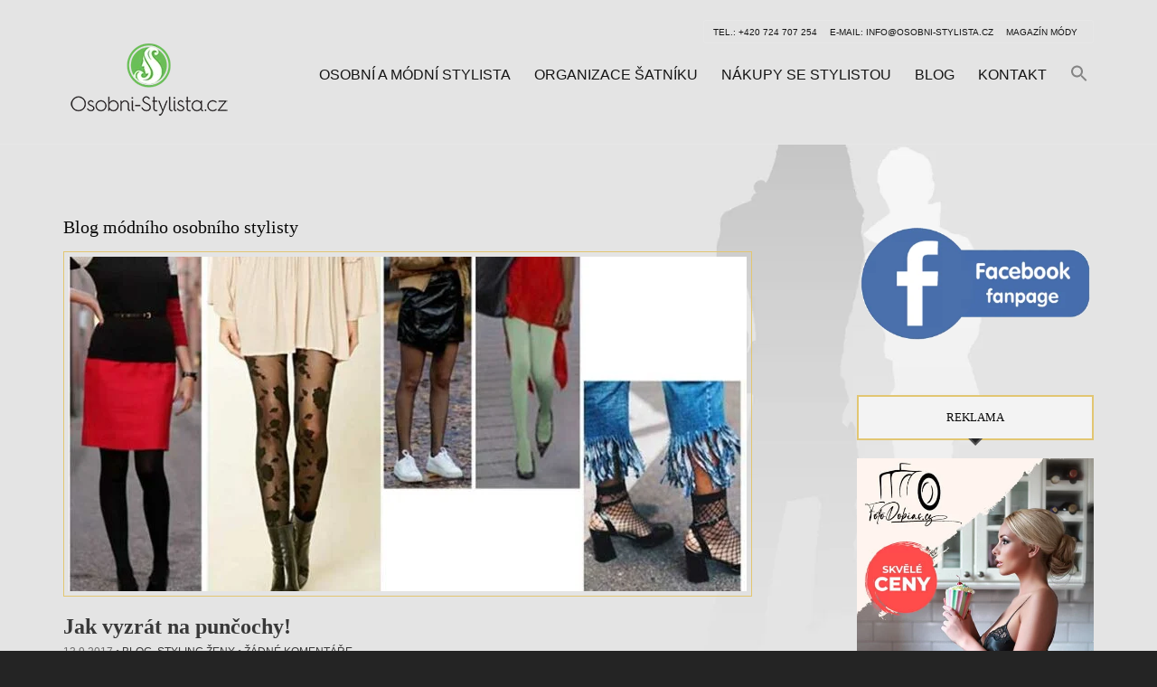

--- FILE ---
content_type: text/html; charset=UTF-8
request_url: https://www.stylista-osobni.cz/tag/puncochace/
body_size: 28556
content:
<!doctype html>
<!--[if IE 8]><html class="no-js lt-ie9" lang="cs" prefix="og: https://ogp.me/ns#"> <![endif]-->
<!--[if gt IE 8]><!--><html class="no-js" lang="cs" prefix="og: https://ogp.me/ns#"> <!--<![endif]--><head><script data-no-optimize="1">var litespeed_docref=sessionStorage.getItem("litespeed_docref");litespeed_docref&&(Object.defineProperty(document,"referrer",{get:function(){return litespeed_docref}}),sessionStorage.removeItem("litespeed_docref"));</script> <meta charset="UTF-8"><meta name="viewport" content="width=device-width, initial-scale=1"><link rel="dns-prefetch" href="//cdn.hu-manity.co" />
 <script type="litespeed/javascript">var huOptions={"appID":"wwwstylista-osobnicz-3131a43","currentLanguage":"cs","blocking":!0,"globalCookie":!1,"isAdmin":!1,"privacyConsent":!0,"forms":[],"customProviders":[],"customPatterns":[]}</script> <script type="litespeed/javascript" data-src="https://cdn.hu-manity.co/hu-banner.min.js"></script> <script type="litespeed/javascript">function theChampLoadEvent(e){var t=window.onload;if(typeof window.onload!="function"){window.onload=e}else{window.onload=function(){t();e()}}}</script> <script type="litespeed/javascript">var theChampDefaultLang='cs_CZ',theChampCloseIconPath='https://www.stylista-osobni.cz/wp-content/plugins/super-socializer/images/close.png'</script> <script type="litespeed/javascript">var theChampSiteUrl='https://www.stylista-osobni.cz',theChampVerified=0,theChampEmailPopup=0,heateorSsMoreSharePopupSearchText='Search'</script> <script type="litespeed/javascript">var theChampFBKey='',theChampFBLang='cs_CZ',theChampFbLikeMycred=0,theChampSsga=0,theChampCommentNotification=0,theChampHeateorFcmRecentComments=0,theChampFbIosLogin=0</script> <script type="litespeed/javascript">var theChampFBCommentUrl='https://www.stylista-osobni.cz/jak-vyzrat-na-puncochy/';var theChampFBCommentColor='light';var theChampFBCommentNumPosts='';var theChampFBCommentWidth='100%';var theChampFBCommentOrderby='social';var theChampCommentingTabs="wordpress,facebook,disqus",theChampGpCommentsUrl='https://www.stylista-osobni.cz/jak-vyzrat-na-puncochy/',theChampDisqusShortname='',theChampScEnabledTabs='wordpress,fb',theChampScLabel='Sdělte nám váš názor',theChampScTabLabels={"wordpress":"Z\u00e1kladn\u00ed koment\u00e1\u0159e (0)","fb":"Facebook koment\u00e1\u0159e","disqus":"Disqus Comments"},theChampGpCommentsWidth=0,theChampCommentingId='respond'</script> <script type="litespeed/javascript">var theChampSharingAjaxUrl='https://www.stylista-osobni.cz/wp-admin/admin-ajax.php',heateorSsFbMessengerAPI='https://www.facebook.com/dialog/send?app_id=595489497242932&display=popup&link=%encoded_post_url%&redirect_uri=%encoded_post_url%',heateorSsWhatsappShareAPI='web',heateorSsUrlCountFetched=[],heateorSsSharesText='Shares',heateorSsShareText='Share',theChampPluginIconPath='https://www.stylista-osobni.cz/wp-content/plugins/super-socializer/images/logo.png',theChampSaveSharesLocally=0,theChampHorizontalSharingCountEnable=0,theChampVerticalSharingCountEnable=0,theChampSharingOffset=-10,theChampCounterOffset=-10,theChampMobileStickySharingEnabled=0,heateorSsCopyLinkMessage="Link copied.";var heateorSsHorSharingShortUrl="https://www.stylista-osobni.cz/jak-vyzrat-na-puncochy/";var heateorSsVerticalSharingShortUrl="https://www.stylista-osobni.cz/jak-vyzrat-na-puncochy/"</script> <style type="text/css">.the_champ_button_instagram span.the_champ_svg,a.the_champ_instagram span.the_champ_svg{background:radial-gradient(circle at 30% 107%,#fdf497 0,#fdf497 5%,#fd5949 45%,#d6249f 60%,#285aeb 90%)}
					.the_champ_horizontal_sharing .the_champ_svg,.heateor_ss_standard_follow_icons_container .the_champ_svg{
					background-color:#c1c1c1!important;background:#c1c1c1!important;
					color: #171717;
				border-width: 1px;
		border-style: solid;
		border-color: #e2c672;
	}
		.the_champ_horizontal_sharing span.the_champ_svg:hover,.heateor_ss_standard_follow_icons_container span.the_champ_svg:hover{
					background-color:#e2c672!important;background:#e2c672;
				border-color: black;
	}
	 div.the_champ_horizontal_sharing span.the_champ_svg svg:hover path:not(.the_champ_no_fill),div.the_champ_horizontal_sharing span.the_champ_svg svg:hover ellipse, div.the_champ_horizontal_sharing span.the_champ_svg svg:hover circle, div.the_champ_horizontal_sharing span.the_champ_svg svg:hover polygon, div.the_champ_horizontal_sharing span.the_champ_svg svg:hover rect:not(.the_champ_no_fill){
		        fill: black;
		    }
		    div.the_champ_horizontal_sharing span.the_champ_svg svg:hover path.the_champ_svg_stroke, div.the_champ_horizontal_sharing span.the_champ_svg svg:hover rect.the_champ_svg_stroke{
		    	stroke: black;
		    }
			.the_champ_vertical_sharing span.the_champ_svg,.heateor_ss_floating_follow_icons_container span.the_champ_svg{
					color: #fff;
				border-width: 0px;
		border-style: solid;
		border-color: transparent;
	}
		.the_champ_vertical_sharing span.the_champ_svg:hover,.heateor_ss_floating_follow_icons_container span.the_champ_svg:hover{
						border-color: transparent;
		}
	@media screen and (max-width:783px){.the_champ_vertical_sharing{display:none!important}}div.the_champ_sharing_title{text-align:center}div.the_champ_sharing_ul{width:100%;text-align:center;}div.the_champ_horizontal_sharing div.the_champ_sharing_ul a{float:none;display:inline-block;}div.the_champ_counter_title{text-align:center}ul.the_champ_sharing_ul{width:100%;text-align:center;}div.the_champ_horizontal_counter ul.the_champ_sharing_ul li{float:none!important;display:inline-block;}</style><style>img:is([sizes="auto" i], [sizes^="auto," i]) { contain-intrinsic-size: 3000px 1500px }</style> <script id="google_gtagjs-js-consent-mode-data-layer" type="litespeed/javascript">window.dataLayer=window.dataLayer||[];function gtag(){dataLayer.push(arguments)}
gtag('consent','default',{"ad_personalization":"denied","ad_storage":"denied","ad_user_data":"denied","analytics_storage":"denied","functionality_storage":"denied","security_storage":"denied","personalization_storage":"denied","region":["AT","BE","BG","CH","CY","CZ","DE","DK","EE","ES","FI","FR","GB","GR","HR","HU","IE","IS","IT","LI","LT","LU","LV","MT","NL","NO","PL","PT","RO","SE","SI","SK"],"wait_for_update":500});window._googlesitekitConsentCategoryMap={"statistics":["analytics_storage"],"marketing":["ad_storage","ad_user_data","ad_personalization"],"functional":["functionality_storage","security_storage"],"preferences":["personalization_storage"]};window._googlesitekitConsents={"ad_personalization":"denied","ad_storage":"denied","ad_user_data":"denied","analytics_storage":"denied","functionality_storage":"denied","security_storage":"denied","personalization_storage":"denied","region":["AT","BE","BG","CH","CY","CZ","DE","DK","EE","ES","FI","FR","GB","GR","HR","HU","IE","IS","IT","LI","LT","LU","LV","MT","NL","NO","PL","PT","RO","SE","SI","SK"],"wait_for_update":500}</script> <title>punčocháče Archivy - Osobn&iacute; m&oacute;dn&iacute; stylista</title><meta name="robots" content="index, follow, max-snippet:-1, max-video-preview:-1, max-image-preview:large"/><link rel="canonical" href="https://www.stylista-osobni.cz/tag/puncochace/" /><meta property="og:locale" content="cs_CZ" /><meta property="og:type" content="article" /><meta property="og:title" content="punčocháče Archivy - Osobn&iacute; m&oacute;dn&iacute; stylista" /><meta property="og:url" content="https://www.stylista-osobni.cz/tag/puncochace/" /><meta property="og:site_name" content="Módní osobní stylista s nákupy | konzultace oblečení a šatníku se stylistou" /><meta property="og:image" content="https://www.stylista-osobni.cz/wp-content/uploads/2020/03/styling-osobni-modni-2.png" /><meta property="og:image:secure_url" content="https://www.stylista-osobni.cz/wp-content/uploads/2020/03/styling-osobni-modni-2.png" /><meta property="og:image:width" content="1200" /><meta property="og:image:height" content="600" /><meta property="og:image:alt" content="Stylista Praha - módní poradenství pro ženy i muže všech věkových kategorií" /><meta property="og:image:type" content="image/png" /><meta name="twitter:card" content="summary_large_image" /><meta name="twitter:title" content="punčocháče Archivy - Osobn&iacute; m&oacute;dn&iacute; stylista" /><meta name="twitter:image" content="https://www.stylista-osobni.cz/wp-content/uploads/2020/03/styling-osobni-modni-2.png" /><meta name="twitter:label1" content="Příspěvky" /><meta name="twitter:data1" content="2" /> <script type="application/ld+json" class="rank-math-schema-pro">{"@context":"https://schema.org","@graph":[{"@type":"Person","@id":"https://www.stylista-osobni.cz/#person","name":"M\u00f3dn\u00ed osobn\u00ed stylista s n\u00e1kupy | konzultace oble\u010den\u00ed a \u0161atn\u00edku se stylistou","url":"https://www.stylista-osobni.cz","image":{"@type":"ImageObject","@id":"https://www.stylista-osobni.cz/#logo","url":"https://www.stylista-osobni.cz/wp-content/uploads/2015/08/Osobni-stylista_logo-zelene.png","contentUrl":"https://www.stylista-osobni.cz/wp-content/uploads/2015/08/Osobni-stylista_logo-zelene.png","caption":"M\u00f3dn\u00ed osobn\u00ed stylista s n\u00e1kupy | konzultace oble\u010den\u00ed a \u0161atn\u00edku se stylistou","inLanguage":"cs","width":"188","height":"89"}},{"@type":"WebSite","@id":"https://www.stylista-osobni.cz/#website","url":"https://www.stylista-osobni.cz","name":"M\u00f3dn\u00ed osobn\u00ed stylista s n\u00e1kupy | konzultace oble\u010den\u00ed a \u0161atn\u00edku se stylistou","alternateName":"M\u00f3dn\u00ed stylista Praha","publisher":{"@id":"https://www.stylista-osobni.cz/#person"},"inLanguage":"cs"},{"@type":"CollectionPage","@id":"https://www.stylista-osobni.cz/tag/puncochace/#webpage","url":"https://www.stylista-osobni.cz/tag/puncochace/","name":"pun\u010doch\u00e1\u010de Archivy - Osobn&iacute; m&oacute;dn&iacute; stylista","isPartOf":{"@id":"https://www.stylista-osobni.cz/#website"},"inLanguage":"cs"}]}</script> <link rel='dns-prefetch' href='//www.googletagmanager.com' /><link rel='dns-prefetch' href='//use.fontawesome.com' /><link rel='dns-prefetch' href='//pagead2.googlesyndication.com' /><link rel='dns-prefetch' href='//fundingchoicesmessages.google.com' /><link rel="alternate" type="application/rss+xml" title="Osobn&iacute; m&oacute;dn&iacute; stylista &raquo; RSS zdroj" href="https://www.stylista-osobni.cz/feed/" /><link rel="alternate" type="application/rss+xml" title="Osobn&iacute; m&oacute;dn&iacute; stylista &raquo; RSS komentářů" href="https://www.stylista-osobni.cz/comments/feed/" /><link rel="alternate" type="application/rss+xml" title="Osobn&iacute; m&oacute;dn&iacute; stylista &raquo; RSS pro štítek punčocháče" href="https://www.stylista-osobni.cz/tag/puncochace/feed/" /><link data-optimized="2" rel="stylesheet" href="https://www.stylista-osobni.cz/wp-content/litespeed/css/aeac5a1b8e50ad438b5bea58ad71e227.css?ver=461a5" /><style id='classic-theme-styles-inline-css' type='text/css'>/*! This file is auto-generated */
.wp-block-button__link{color:#fff;background-color:#32373c;border-radius:9999px;box-shadow:none;text-decoration:none;padding:calc(.667em + 2px) calc(1.333em + 2px);font-size:1.125em}.wp-block-file__button{background:#32373c;color:#fff;text-decoration:none}</style><style id='font-awesome-svg-styles-default-inline-css' type='text/css'>.svg-inline--fa {
  display: inline-block;
  height: 1em;
  overflow: visible;
  vertical-align: -.125em;
}</style><style id='font-awesome-svg-styles-inline-css' type='text/css'>.wp-block-font-awesome-icon svg::before,
   .wp-rich-text-font-awesome-icon svg::before {content: unset;}</style><style id='global-styles-inline-css' type='text/css'>:root{--wp--preset--aspect-ratio--square: 1;--wp--preset--aspect-ratio--4-3: 4/3;--wp--preset--aspect-ratio--3-4: 3/4;--wp--preset--aspect-ratio--3-2: 3/2;--wp--preset--aspect-ratio--2-3: 2/3;--wp--preset--aspect-ratio--16-9: 16/9;--wp--preset--aspect-ratio--9-16: 9/16;--wp--preset--color--black: #000000;--wp--preset--color--cyan-bluish-gray: #abb8c3;--wp--preset--color--white: #ffffff;--wp--preset--color--pale-pink: #f78da7;--wp--preset--color--vivid-red: #cf2e2e;--wp--preset--color--luminous-vivid-orange: #ff6900;--wp--preset--color--luminous-vivid-amber: #fcb900;--wp--preset--color--light-green-cyan: #7bdcb5;--wp--preset--color--vivid-green-cyan: #00d084;--wp--preset--color--pale-cyan-blue: #8ed1fc;--wp--preset--color--vivid-cyan-blue: #0693e3;--wp--preset--color--vivid-purple: #9b51e0;--wp--preset--gradient--vivid-cyan-blue-to-vivid-purple: linear-gradient(135deg,rgba(6,147,227,1) 0%,rgb(155,81,224) 100%);--wp--preset--gradient--light-green-cyan-to-vivid-green-cyan: linear-gradient(135deg,rgb(122,220,180) 0%,rgb(0,208,130) 100%);--wp--preset--gradient--luminous-vivid-amber-to-luminous-vivid-orange: linear-gradient(135deg,rgba(252,185,0,1) 0%,rgba(255,105,0,1) 100%);--wp--preset--gradient--luminous-vivid-orange-to-vivid-red: linear-gradient(135deg,rgba(255,105,0,1) 0%,rgb(207,46,46) 100%);--wp--preset--gradient--very-light-gray-to-cyan-bluish-gray: linear-gradient(135deg,rgb(238,238,238) 0%,rgb(169,184,195) 100%);--wp--preset--gradient--cool-to-warm-spectrum: linear-gradient(135deg,rgb(74,234,220) 0%,rgb(151,120,209) 20%,rgb(207,42,186) 40%,rgb(238,44,130) 60%,rgb(251,105,98) 80%,rgb(254,248,76) 100%);--wp--preset--gradient--blush-light-purple: linear-gradient(135deg,rgb(255,206,236) 0%,rgb(152,150,240) 100%);--wp--preset--gradient--blush-bordeaux: linear-gradient(135deg,rgb(254,205,165) 0%,rgb(254,45,45) 50%,rgb(107,0,62) 100%);--wp--preset--gradient--luminous-dusk: linear-gradient(135deg,rgb(255,203,112) 0%,rgb(199,81,192) 50%,rgb(65,88,208) 100%);--wp--preset--gradient--pale-ocean: linear-gradient(135deg,rgb(255,245,203) 0%,rgb(182,227,212) 50%,rgb(51,167,181) 100%);--wp--preset--gradient--electric-grass: linear-gradient(135deg,rgb(202,248,128) 0%,rgb(113,206,126) 100%);--wp--preset--gradient--midnight: linear-gradient(135deg,rgb(2,3,129) 0%,rgb(40,116,252) 100%);--wp--preset--font-size--small: 13px;--wp--preset--font-size--medium: 20px;--wp--preset--font-size--large: 36px;--wp--preset--font-size--x-large: 42px;--wp--preset--spacing--20: 0.44rem;--wp--preset--spacing--30: 0.67rem;--wp--preset--spacing--40: 1rem;--wp--preset--spacing--50: 1.5rem;--wp--preset--spacing--60: 2.25rem;--wp--preset--spacing--70: 3.38rem;--wp--preset--spacing--80: 5.06rem;--wp--preset--shadow--natural: 6px 6px 9px rgba(0, 0, 0, 0.2);--wp--preset--shadow--deep: 12px 12px 50px rgba(0, 0, 0, 0.4);--wp--preset--shadow--sharp: 6px 6px 0px rgba(0, 0, 0, 0.2);--wp--preset--shadow--outlined: 6px 6px 0px -3px rgba(255, 255, 255, 1), 6px 6px rgba(0, 0, 0, 1);--wp--preset--shadow--crisp: 6px 6px 0px rgba(0, 0, 0, 1);}:where(.is-layout-flex){gap: 0.5em;}:where(.is-layout-grid){gap: 0.5em;}body .is-layout-flex{display: flex;}.is-layout-flex{flex-wrap: wrap;align-items: center;}.is-layout-flex > :is(*, div){margin: 0;}body .is-layout-grid{display: grid;}.is-layout-grid > :is(*, div){margin: 0;}:where(.wp-block-columns.is-layout-flex){gap: 2em;}:where(.wp-block-columns.is-layout-grid){gap: 2em;}:where(.wp-block-post-template.is-layout-flex){gap: 1.25em;}:where(.wp-block-post-template.is-layout-grid){gap: 1.25em;}.has-black-color{color: var(--wp--preset--color--black) !important;}.has-cyan-bluish-gray-color{color: var(--wp--preset--color--cyan-bluish-gray) !important;}.has-white-color{color: var(--wp--preset--color--white) !important;}.has-pale-pink-color{color: var(--wp--preset--color--pale-pink) !important;}.has-vivid-red-color{color: var(--wp--preset--color--vivid-red) !important;}.has-luminous-vivid-orange-color{color: var(--wp--preset--color--luminous-vivid-orange) !important;}.has-luminous-vivid-amber-color{color: var(--wp--preset--color--luminous-vivid-amber) !important;}.has-light-green-cyan-color{color: var(--wp--preset--color--light-green-cyan) !important;}.has-vivid-green-cyan-color{color: var(--wp--preset--color--vivid-green-cyan) !important;}.has-pale-cyan-blue-color{color: var(--wp--preset--color--pale-cyan-blue) !important;}.has-vivid-cyan-blue-color{color: var(--wp--preset--color--vivid-cyan-blue) !important;}.has-vivid-purple-color{color: var(--wp--preset--color--vivid-purple) !important;}.has-black-background-color{background-color: var(--wp--preset--color--black) !important;}.has-cyan-bluish-gray-background-color{background-color: var(--wp--preset--color--cyan-bluish-gray) !important;}.has-white-background-color{background-color: var(--wp--preset--color--white) !important;}.has-pale-pink-background-color{background-color: var(--wp--preset--color--pale-pink) !important;}.has-vivid-red-background-color{background-color: var(--wp--preset--color--vivid-red) !important;}.has-luminous-vivid-orange-background-color{background-color: var(--wp--preset--color--luminous-vivid-orange) !important;}.has-luminous-vivid-amber-background-color{background-color: var(--wp--preset--color--luminous-vivid-amber) !important;}.has-light-green-cyan-background-color{background-color: var(--wp--preset--color--light-green-cyan) !important;}.has-vivid-green-cyan-background-color{background-color: var(--wp--preset--color--vivid-green-cyan) !important;}.has-pale-cyan-blue-background-color{background-color: var(--wp--preset--color--pale-cyan-blue) !important;}.has-vivid-cyan-blue-background-color{background-color: var(--wp--preset--color--vivid-cyan-blue) !important;}.has-vivid-purple-background-color{background-color: var(--wp--preset--color--vivid-purple) !important;}.has-black-border-color{border-color: var(--wp--preset--color--black) !important;}.has-cyan-bluish-gray-border-color{border-color: var(--wp--preset--color--cyan-bluish-gray) !important;}.has-white-border-color{border-color: var(--wp--preset--color--white) !important;}.has-pale-pink-border-color{border-color: var(--wp--preset--color--pale-pink) !important;}.has-vivid-red-border-color{border-color: var(--wp--preset--color--vivid-red) !important;}.has-luminous-vivid-orange-border-color{border-color: var(--wp--preset--color--luminous-vivid-orange) !important;}.has-luminous-vivid-amber-border-color{border-color: var(--wp--preset--color--luminous-vivid-amber) !important;}.has-light-green-cyan-border-color{border-color: var(--wp--preset--color--light-green-cyan) !important;}.has-vivid-green-cyan-border-color{border-color: var(--wp--preset--color--vivid-green-cyan) !important;}.has-pale-cyan-blue-border-color{border-color: var(--wp--preset--color--pale-cyan-blue) !important;}.has-vivid-cyan-blue-border-color{border-color: var(--wp--preset--color--vivid-cyan-blue) !important;}.has-vivid-purple-border-color{border-color: var(--wp--preset--color--vivid-purple) !important;}.has-vivid-cyan-blue-to-vivid-purple-gradient-background{background: var(--wp--preset--gradient--vivid-cyan-blue-to-vivid-purple) !important;}.has-light-green-cyan-to-vivid-green-cyan-gradient-background{background: var(--wp--preset--gradient--light-green-cyan-to-vivid-green-cyan) !important;}.has-luminous-vivid-amber-to-luminous-vivid-orange-gradient-background{background: var(--wp--preset--gradient--luminous-vivid-amber-to-luminous-vivid-orange) !important;}.has-luminous-vivid-orange-to-vivid-red-gradient-background{background: var(--wp--preset--gradient--luminous-vivid-orange-to-vivid-red) !important;}.has-very-light-gray-to-cyan-bluish-gray-gradient-background{background: var(--wp--preset--gradient--very-light-gray-to-cyan-bluish-gray) !important;}.has-cool-to-warm-spectrum-gradient-background{background: var(--wp--preset--gradient--cool-to-warm-spectrum) !important;}.has-blush-light-purple-gradient-background{background: var(--wp--preset--gradient--blush-light-purple) !important;}.has-blush-bordeaux-gradient-background{background: var(--wp--preset--gradient--blush-bordeaux) !important;}.has-luminous-dusk-gradient-background{background: var(--wp--preset--gradient--luminous-dusk) !important;}.has-pale-ocean-gradient-background{background: var(--wp--preset--gradient--pale-ocean) !important;}.has-electric-grass-gradient-background{background: var(--wp--preset--gradient--electric-grass) !important;}.has-midnight-gradient-background{background: var(--wp--preset--gradient--midnight) !important;}.has-small-font-size{font-size: var(--wp--preset--font-size--small) !important;}.has-medium-font-size{font-size: var(--wp--preset--font-size--medium) !important;}.has-large-font-size{font-size: var(--wp--preset--font-size--large) !important;}.has-x-large-font-size{font-size: var(--wp--preset--font-size--x-large) !important;}
:where(.wp-block-post-template.is-layout-flex){gap: 1.25em;}:where(.wp-block-post-template.is-layout-grid){gap: 1.25em;}
:where(.wp-block-columns.is-layout-flex){gap: 2em;}:where(.wp-block-columns.is-layout-grid){gap: 2em;}
:root :where(.wp-block-pullquote){font-size: 1.5em;line-height: 1.6;}</style><style id='ci-style-inline-css' type='text/css'>#ci-callout-1 .widget-wrap { background-color: #e2c672;  } 

#ci-callout-6 .widget-wrap { background-color: #e2c672;  } 

#ci-items-3 .widget-wrap { background-color: #e2c672;  } 

#ci-latest-posts-3 .widget-wrap { padding-bottom: 0; margin-bottom: -30px;  } 

#ci-text-1 .widget-wrap { padding-bottom: 0; margin-bottom: 0;  }</style><style id='ci-color-scheme-inline-css' type='text/css'>a, a:hover, a:focus, .btn, input[type="button"], input[type="submit"], input[type="reset"], button, .button, .comment-reply-link, .btn.btn-inverted, input[type="button"].btn-inverted, input[type="submit"].btn-inverted, input[type="reset"].btn-inverted, button.btn-inverted, .button.btn-inverted, .comment-reply-link.btn-inverted, .btn.btn-inverted:hover, input[type="button"].btn-inverted:hover, input[type="submit"].btn-inverted:hover, input[type="reset"].btn-inverted:hover, button.btn-inverted:hover, .button.btn-inverted:hover, .comment-reply-link.btn-inverted:hover, .item-btn:hover, .item-timer .count b, .entry-title a:hover { color: #383838; } .sale-wrap, .price_slider .ui-slider-handle, .footer-separator { background-color: #383838; } .section-title:after { border-bottom-color: #383838; } .btn.btn-inverted, input[type="button"].btn-inverted, input[type="submit"].btn-inverted, input[type="reset"].btn-inverted, button.btn-inverted, .button.btn-inverted, .comment-reply-link.btn-inverted, .btn.btn-inverted:hover, input[type="button"].btn-inverted:hover, input[type="submit"].btn-inverted:hover, input[type="reset"].btn-inverted:hover, button.btn-inverted:hover, .button.btn-inverted:hover, .comment-reply-link.btn-inverted:hover, .item-btn, #paging > span, #paging a, .page-numbers li > span, .page-numbers li a { background-color: #ffffff; } body, .booking-page .dk_theme_ci.dk_open .dk_toggle, .woocommerce-MyAccount-navigation-link a::after { color: #232323; } blockquote cite, .form-allowed-tags, .comment-notes { color: rgba( #232323, 0.8 ); } input::placeholder { color: rgba( #232323, 0.5 ); } h1, h2, h3, h4, h5, h6, .widget-title { color: #0a0a0a; } input[type="text"], input[type="password"], input[type="date"], input[type="datetime"], input[type="email"], input[type="number"], input[type="search"], input[type="tel"], input[type="time"], input[type="url"], textarea { background-color: #e2c672; } input[type="text"], input[type="password"], input[type="date"], input[type="datetime"], input[type="email"], input[type="number"], input[type="search"], input[type="tel"], input[type="time"], input[type="url"], textarea, input::placeholder { color: #dd3333; } input[type="text"], input[type="password"], input[type="date"], input[type="datetime"], input[type="email"], input[type="number"], input[type="search"], input[type="tel"], input[type="time"], input[type="url"], textarea { border-color: #dd3333; } .btn, input[type="button"], input[type="submit"], input[type="reset"], button, button[type="submit"] { color: #161616; } .btn, input[type="button"], input[type="submit"], input[type="reset"], button, button[type="submit"] { background-color: #ffffff; } .btn, input[type="button"], input[type="submit"], input[type="reset"], button, .btn:hover, input[type="button"]:hover, input[type="submit"]:hover, input[type="reset"]:hover, button:hover, .btn.white:hover, input[type="button"].white:hover, input[type="submit"].white:hover, input[type="reset"].white:hover, button.white:hover { border-color: #e2c672; } #navigation a, .nav-secondary li a, .nav-secondary .cart-head { color: #141414; } #navigation > li > a:hover, #navigation > li.sfHover > a, #navigation > li.sfHover > a:active, #navigation > li.current_page_item > a, #navigation > li.current-menu-item > a, #navigation > li.current-menu-ancestor > a, #navigation > li.current-menu-parent > a, #navigation > li.current > a { border-bottom-color: #141414; } #navigation > li ul a, #navigation > li ul a:hover, #navigation > li ul .sfHover > a { color: #5b5b5b; } #navigation > li ul a { background-color: #f2f2f2; } body, .site-logo { font-size: 19px; } h1 { font-size: 20px; } h2 { font-size: 18px; } h3 { font-size: 12px; }</style><link rel='stylesheet' id='font-awesome-official-css' href='https://use.fontawesome.com/releases/v5.12.1/css/all.css' type='text/css' media='all' integrity="sha384-v8BU367qNbs/aIZIxuivaU55N5GPF89WBerHoGA4QTcbUjYiLQtKdrfXnqAcXyTv" crossorigin="anonymous" /><link rel='stylesheet' id='font-awesome-official-v4shim-css' href='https://use.fontawesome.com/releases/v5.12.1/css/v4-shims.css' type='text/css' media='all' integrity="sha384-C8a18+Gvny8XkjAdfto/vjAUdpGuPtl1Ix/K2BgKhFaVO6w4onVVHiEaN9h9XsvX" crossorigin="anonymous" /><style id='font-awesome-official-v4shim-inline-css' type='text/css'>@font-face {
font-family: "FontAwesome";
font-display: block;
src: url("https://use.fontawesome.com/releases/v5.12.1/webfonts/fa-brands-400.eot"),
		url("https://use.fontawesome.com/releases/v5.12.1/webfonts/fa-brands-400.eot?#iefix") format("embedded-opentype"),
		url("https://use.fontawesome.com/releases/v5.12.1/webfonts/fa-brands-400.woff2") format("woff2"),
		url("https://use.fontawesome.com/releases/v5.12.1/webfonts/fa-brands-400.woff") format("woff"),
		url("https://use.fontawesome.com/releases/v5.12.1/webfonts/fa-brands-400.ttf") format("truetype"),
		url("https://use.fontawesome.com/releases/v5.12.1/webfonts/fa-brands-400.svg#fontawesome") format("svg");
}

@font-face {
font-family: "FontAwesome";
font-display: block;
src: url("https://use.fontawesome.com/releases/v5.12.1/webfonts/fa-solid-900.eot"),
		url("https://use.fontawesome.com/releases/v5.12.1/webfonts/fa-solid-900.eot?#iefix") format("embedded-opentype"),
		url("https://use.fontawesome.com/releases/v5.12.1/webfonts/fa-solid-900.woff2") format("woff2"),
		url("https://use.fontawesome.com/releases/v5.12.1/webfonts/fa-solid-900.woff") format("woff"),
		url("https://use.fontawesome.com/releases/v5.12.1/webfonts/fa-solid-900.ttf") format("truetype"),
		url("https://use.fontawesome.com/releases/v5.12.1/webfonts/fa-solid-900.svg#fontawesome") format("svg");
}

@font-face {
font-family: "FontAwesome";
font-display: block;
src: url("https://use.fontawesome.com/releases/v5.12.1/webfonts/fa-regular-400.eot"),
		url("https://use.fontawesome.com/releases/v5.12.1/webfonts/fa-regular-400.eot?#iefix") format("embedded-opentype"),
		url("https://use.fontawesome.com/releases/v5.12.1/webfonts/fa-regular-400.woff2") format("woff2"),
		url("https://use.fontawesome.com/releases/v5.12.1/webfonts/fa-regular-400.woff") format("woff"),
		url("https://use.fontawesome.com/releases/v5.12.1/webfonts/fa-regular-400.ttf") format("truetype"),
		url("https://use.fontawesome.com/releases/v5.12.1/webfonts/fa-regular-400.svg#fontawesome") format("svg");
unicode-range: U+F004-F005,U+F007,U+F017,U+F022,U+F024,U+F02E,U+F03E,U+F044,U+F057-F059,U+F06E,U+F070,U+F075,U+F07B-F07C,U+F080,U+F086,U+F089,U+F094,U+F09D,U+F0A0,U+F0A4-F0A7,U+F0C5,U+F0C7-F0C8,U+F0E0,U+F0EB,U+F0F3,U+F0F8,U+F0FE,U+F111,U+F118-F11A,U+F11C,U+F133,U+F144,U+F146,U+F14A,U+F14D-F14E,U+F150-F152,U+F15B-F15C,U+F164-F165,U+F185-F186,U+F191-F192,U+F1AD,U+F1C1-F1C9,U+F1CD,U+F1D8,U+F1E3,U+F1EA,U+F1F6,U+F1F9,U+F20A,U+F247-F249,U+F24D,U+F254-F25B,U+F25D,U+F267,U+F271-F274,U+F279,U+F28B,U+F28D,U+F2B5-F2B6,U+F2B9,U+F2BB,U+F2BD,U+F2C1-F2C2,U+F2D0,U+F2D2,U+F2DC,U+F2ED,U+F328,U+F358-F35B,U+F3A5,U+F3D1,U+F410,U+F4AD;
}</style> <script type="litespeed/javascript" data-src="https://www.stylista-osobni.cz/wp-includes/js/jquery/jquery.min.js" id="jquery-core-js"></script> 
 <script type="litespeed/javascript" data-src="https://www.googletagmanager.com/gtag/js?id=GT-KTTD935" id="google_gtagjs-js"></script> <script id="google_gtagjs-js-after" type="litespeed/javascript">window.dataLayer=window.dataLayer||[];function gtag(){dataLayer.push(arguments)}
gtag("set","linker",{"domains":["www.stylista-osobni.cz"]});gtag("js",new Date());gtag("set","developer_id.dZTNiMT",!0);gtag("config","GT-KTTD935")</script> <link rel="https://api.w.org/" href="https://www.stylista-osobni.cz/wp-json/" /><link rel="alternate" title="JSON" type="application/json" href="https://www.stylista-osobni.cz/wp-json/wp/v2/tags/175" /><link rel="EditURI" type="application/rsd+xml" title="RSD" href="https://www.stylista-osobni.cz/xmlrpc.php?rsd" /><meta name="generator" content="WordPress 6.8.3" /><meta name="generator" content="Site Kit by Google 1.165.0" /><link rel="pingback" href="https://www.stylista-osobni.cz/xmlrpc.php" /><meta name="google-adsense-platform-account" content="ca-host-pub-2644536267352236"><meta name="google-adsense-platform-domain" content="sitekit.withgoogle.com"><meta name="generator" content="Elementor 3.32.5; features: e_font_icon_svg, additional_custom_breakpoints; settings: css_print_method-external, google_font-enabled, font_display-auto"><link rel="preconnect" href="https://fonts.gstatic.com/" crossorigin><style>.e-con.e-parent:nth-of-type(n+4):not(.e-lazyloaded):not(.e-no-lazyload),
				.e-con.e-parent:nth-of-type(n+4):not(.e-lazyloaded):not(.e-no-lazyload) * {
					background-image: none !important;
				}
				@media screen and (max-height: 1024px) {
					.e-con.e-parent:nth-of-type(n+3):not(.e-lazyloaded):not(.e-no-lazyload),
					.e-con.e-parent:nth-of-type(n+3):not(.e-lazyloaded):not(.e-no-lazyload) * {
						background-image: none !important;
					}
				}
				@media screen and (max-height: 640px) {
					.e-con.e-parent:nth-of-type(n+2):not(.e-lazyloaded):not(.e-no-lazyload),
					.e-con.e-parent:nth-of-type(n+2):not(.e-lazyloaded):not(.e-no-lazyload) * {
						background-image: none !important;
					}
				}</style><style type="text/css" id="custom-background-css">body.custom-background { background-image: url("https://www.stylista-osobni.cz/wp-content/uploads/2020/03/osobni-styling-moda-e1584017648885.jpg.webp"); background-position: right center; background-size: cover; background-repeat: no-repeat; background-attachment: fixed; }</style> <script type="litespeed/javascript" data-src="https://pagead2.googlesyndication.com/pagead/js/adsbygoogle.js?client=ca-pub-1293856578732812&amp;host=ca-host-pub-2644536267352236" crossorigin="anonymous"></script>  <script type="litespeed/javascript" data-src="https://fundingchoicesmessages.google.com/i/pub-1293856578732812?ers=1" nonce="Ro1JQQ5PBr8Jd_4WeN09wA"></script><script nonce="Ro1JQQ5PBr8Jd_4WeN09wA" type="litespeed/javascript">(function(){function signalGooglefcPresent(){if(!window.frames.googlefcPresent){if(document.body){const iframe=document.createElement('iframe');iframe.style='width: 0; height: 0; border: none; z-index: -1000; left: -1000px; top: -1000px;';iframe.style.display='none';iframe.name='googlefcPresent';document.body.appendChild(iframe)}else{setTimeout(signalGooglefcPresent,0)}}}signalGooglefcPresent()})()</script>  <script type="litespeed/javascript">(function(){'use strict';function aa(a){var b=0;return function(){return b<a.length?{done:!1,value:a[b++]}:{done:!0}}}var ba="function"==typeof Object.defineProperties?Object.defineProperty:function(a,b,c){if(a==Array.prototype||a==Object.prototype)return a;a[b]=c.value;return a};function ca(a){a=["object"==typeof globalThis&&globalThis,a,"object"==typeof window&&window,"object"==typeof self&&self,"object"==typeof global&&global];for(var b=0;b<a.length;++b){var c=a[b];if(c&&c.Math==Math)return c}throw Error("Cannot find global object");}var da=ca(this);function k(a,b){if(b)a:{var c=da;a=a.split(".");for(var d=0;d<a.length-1;d++){var e=a[d];if(!(e in c))break a;c=c[e]}a=a[a.length-1];d=c[a];b=b(d);b!=d&&null!=b&&ba(c,a,{configurable:!0,writable:!0,value:b})}}
function ea(a){return a.raw=a}function m(a){var b="undefined"!=typeof Symbol&&Symbol.iterator&&a[Symbol.iterator];if(b)return b.call(a);if("number"==typeof a.length)return{next:aa(a)};throw Error(String(a)+" is not an iterable or ArrayLike")}function fa(a){for(var b,c=[];!(b=a.next()).done;)c.push(b.value);return c}var ha="function"==typeof Object.create?Object.create:function(a){function b(){}b.prototype=a;return new b},n;if("function"==typeof Object.setPrototypeOf)n=Object.setPrototypeOf;else{var q;a:{var ia={a:!0},ja={};try{ja.__proto__=ia;q=ja.a;break a}catch(a){}q=!1}n=q?function(a,b){a.__proto__=b;if(a.__proto__!==b)throw new TypeError(a+" is not extensible");return a}:null}var ka=n;function r(a,b){a.prototype=ha(b.prototype);a.prototype.constructor=a;if(ka)ka(a,b);else for(var c in b)if("prototype"!=c)if(Object.defineProperties){var d=Object.getOwnPropertyDescriptor(b,c);d&&Object.defineProperty(a,c,d)}else a[c]=b[c];a.A=b.prototype}function la(){for(var a=Number(this),b=[],c=a;c<arguments.length;c++)b[c-a]=arguments[c];return b}k("Number.MAX_SAFE_INTEGER",function(){return 9007199254740991});k("Number.isFinite",function(a){return a?a:function(b){return"number"!==typeof b?!1:!isNaN(b)&&Infinity!==b&&-Infinity!==b}});k("Number.isInteger",function(a){return a?a:function(b){return Number.isFinite(b)?b===Math.floor(b):!1}});k("Number.isSafeInteger",function(a){return a?a:function(b){return Number.isInteger(b)&&Math.abs(b)<=Number.MAX_SAFE_INTEGER}});k("Math.trunc",function(a){return a?a:function(b){b=Number(b);if(isNaN(b)||Infinity===b||-Infinity===b||0===b)return b;var c=Math.floor(Math.abs(b));return 0>b?-c:c}});k("Object.is",function(a){return a?a:function(b,c){return b===c?0!==b||1/b===1/c:b!==b&&c!==c}});k("Array.prototype.includes",function(a){return a?a:function(b,c){var d=this;d instanceof String&&(d=String(d));var e=d.length;c=c||0;for(0>c&&(c=Math.max(c+e,0));c<e;c++){var f=d[c];if(f===b||Object.is(f,b))return!0}return!1}});k("String.prototype.includes",function(a){return a?a:function(b,c){if(null==this)throw new TypeError("The 'this' value for String.prototype.includes must not be null or undefined");if(b instanceof RegExp)throw new TypeError("First argument to String.prototype.includes must not be a regular expression");return-1!==this.indexOf(b,c||0)}});var t=this||self;function v(a){return a};var w,x;a:{for(var ma=["CLOSURE_FLAGS"],y=t,z=0;z<ma.length;z++)if(y=y[ma[z]],null==y){x=null;break a}x=y}var na=x&&x[610401301];w=null!=na?na:!1;var A,oa=t.navigator;A=oa?oa.userAgentData||null:null;function B(a){return w?A?A.brands.some(function(b){return(b=b.brand)&&-1!=b.indexOf(a)}):!1:!1}function C(a){var b;a:{if(b=t.navigator)if(b=b.userAgent)break a;b=""}return-1!=b.indexOf(a)};function D(){return w?!!A&&0<A.brands.length:!1}function E(){return D()?B("Chromium"):(C("Chrome")||C("CriOS"))&&!(D()?0:C("Edge"))||C("Silk")};var pa=D()?!1:C("Trident")||C("MSIE");!C("Android")||E();E();C("Safari")&&(E()||(D()?0:C("Coast"))||(D()?0:C("Opera"))||(D()?0:C("Edge"))||(D()?B("Microsoft Edge"):C("Edg/"))||D()&&B("Opera"));var qa={},F=null;var ra="undefined"!==typeof Uint8Array,sa=!pa&&"function"===typeof btoa;function G(){return"function"===typeof BigInt};var H=0,I=0;function ta(a){var b=0>a;a=Math.abs(a);var c=a>>>0;a=Math.floor((a-c)/4294967296);b&&(c=m(ua(c,a)),b=c.next().value,a=c.next().value,c=b);H=c>>>0;I=a>>>0}function va(a,b){b>>>=0;a>>>=0;if(2097151>=b)var c=""+(4294967296*b+a);else G()?c=""+(BigInt(b)<<BigInt(32)|BigInt(a)):(c=(a>>>24|b<<8)&16777215,b=b>>16&65535,a=(a&16777215)+6777216*c+6710656*b,c+=8147497*b,b*=2,1E7<=a&&(c+=Math.floor(a/1E7),a%=1E7),1E7<=c&&(b+=Math.floor(c/1E7),c%=1E7),c=b+wa(c)+wa(a));return c}
function wa(a){a=String(a);return"0000000".slice(a.length)+a}function ua(a,b){b=~b;a?a=~a+1:b+=1;return[a,b]};var J;J="function"===typeof Symbol&&"symbol"===typeof Symbol()?Symbol():void 0;var xa=J?function(a,b){a[J]|=b}:function(a,b){void 0!==a.g?a.g|=b:Object.defineProperties(a,{g:{value:b,configurable:!0,writable:!0,enumerable:!1}})},K=J?function(a){return a[J]|0}:function(a){return a.g|0},L=J?function(a){return a[J]}:function(a){return a.g},M=J?function(a,b){a[J]=b;return a}:function(a,b){void 0!==a.g?a.g=b:Object.defineProperties(a,{g:{value:b,configurable:!0,writable:!0,enumerable:!1}});return a};function ya(a,b){M(b,(a|0)&-14591)}function za(a,b){M(b,(a|34)&-14557)}
function Aa(a){a=a>>14&1023;return 0===a?536870912:a};var N={},Ba={};function Ca(a){return!(!a||"object"!==typeof a||a.g!==Ba)}function Da(a){return null!==a&&"object"===typeof a&&!Array.isArray(a)&&a.constructor===Object}function P(a,b,c){if(!Array.isArray(a)||a.length)return!1;var d=K(a);if(d&1)return!0;if(!(b&&(Array.isArray(b)?b.includes(c):b.has(c))))return!1;M(a,d|1);return!0}Object.freeze(new function(){});Object.freeze(new function(){});var Ea=/^-?([1-9][0-9]*|0)(\.[0-9]+)?$/;var Q;function Fa(a,b){Q=b;a=new a(b);Q=void 0;return a}
function R(a,b,c){null==a&&(a=Q);Q=void 0;if(null==a){var d=96;c?(a=[c],d|=512):a=[];b&&(d=d&-16760833|(b&1023)<<14)}else{if(!Array.isArray(a))throw Error();d=K(a);if(d&64)return a;d|=64;if(c&&(d|=512,c!==a[0]))throw Error();a:{c=a;var e=c.length;if(e){var f=e-1;if(Da(c[f])){d|=256;b=f-(+!!(d&512)-1);if(1024<=b)throw Error();d=d&-16760833|(b&1023)<<14;break a}}if(b){b=Math.max(b,e-(+!!(d&512)-1));if(1024<b)throw Error();d=d&-16760833|(b&1023)<<14}}}M(a,d);return a};function Ga(a){switch(typeof a){case "number":return isFinite(a)?a:String(a);case "boolean":return a?1:0;case "object":if(a)if(Array.isArray(a)){if(P(a,void 0,0))return}else if(ra&&null!=a&&a instanceof Uint8Array){if(sa){for(var b="",c=0,d=a.length-10240;c<d;)b+=String.fromCharCode.apply(null,a.subarray(c,c+=10240));b+=String.fromCharCode.apply(null,c?a.subarray(c):a);a=btoa(b)}else{void 0===b&&(b=0);if(!F){F={};c="ABCDEFGHIJKLMNOPQRSTUVWXYZabcdefghijklmnopqrstuvwxyz0123456789".split("");d=["+/=","+/","-_=","-_.","-_"];for(var e=0;5>e;e++){var f=c.concat(d[e].split(""));qa[e]=f;for(var g=0;g<f.length;g++){var h=f[g];void 0===F[h]&&(F[h]=g)}}}b=qa[b];c=Array(Math.floor(a.length/3));d=b[64]||"";for(e=f=0;f<a.length-2;f+=3){var l=a[f],p=a[f+1];h=a[f+2];g=b[l>>2];l=b[(l&3)<<4|p>>4];p=b[(p&15)<<2|h>>6];h=b[h&63];c[e++]=g+l+p+h}g=0;h=d;switch(a.length-f){case 2:g=a[f+1],h=b[(g&15)<<2]||d;case 1:a=a[f],c[e]=b[a>>2]+b[(a&3)<<4|g>>4]+h+d}a=c.join("")}return a}}return a};function Ha(a,b,c){a=Array.prototype.slice.call(a);var d=a.length,e=b&256?a[d-1]:void 0;d+=e?-1:0;for(b=b&512?1:0;b<d;b++)a[b]=c(a[b]);if(e){b=a[b]={};for(var f in e)Object.prototype.hasOwnProperty.call(e,f)&&(b[f]=c(e[f]))}return a}function Ia(a,b,c,d,e){if(null!=a){if(Array.isArray(a))a=P(a,void 0,0)?void 0:e&&K(a)&2?a:Ja(a,b,c,void 0!==d,e);else if(Da(a)){var f={},g;for(g in a)Object.prototype.hasOwnProperty.call(a,g)&&(f[g]=Ia(a[g],b,c,d,e));a=f}else a=b(a,d);return a}}
function Ja(a,b,c,d,e){var f=d||c?K(a):0;d=d?!!(f&32):void 0;a=Array.prototype.slice.call(a);for(var g=0;g<a.length;g++)a[g]=Ia(a[g],b,c,d,e);c&&c(f,a);return a}function Ka(a){return a.s===N?a.toJSON():Ga(a)};function La(a,b,c){c=void 0===c?za:c;if(null!=a){if(ra&&a instanceof Uint8Array)return b?a:new Uint8Array(a);if(Array.isArray(a)){var d=K(a);if(d&2)return a;b&&(b=0===d||!!(d&32)&&!(d&64||!(d&16)));return b?M(a,(d|34)&-12293):Ja(a,La,d&4?za:c,!0,!0)}a.s===N&&(c=a.h,d=L(c),a=d&2?a:Fa(a.constructor,Ma(c,d,!0)));return a}}function Ma(a,b,c){var d=c||b&2?za:ya,e=!!(b&32);a=Ha(a,b,function(f){return La(f,e,d)});xa(a,32|(c?2:0));return a};function Na(a,b){a=a.h;return Oa(a,L(a),b)}function Oa(a,b,c,d){if(-1===c)return null;if(c>=Aa(b)){if(b&256)return a[a.length-1][c]}else{var e=a.length;if(d&&b&256&&(d=a[e-1][c],null!=d))return d;b=c+(+!!(b&512)-1);if(b<e)return a[b]}}function Pa(a,b,c,d,e){var f=Aa(b);if(c>=f||e){var g=b;if(b&256)e=a[a.length-1];else{if(null==d)return;e=a[f+(+!!(b&512)-1)]={};g|=256}e[c]=d;c<f&&(a[c+(+!!(b&512)-1)]=void 0);g!==b&&M(a,g)}else a[c+(+!!(b&512)-1)]=d,b&256&&(a=a[a.length-1],c in a&&delete a[c])}
function Qa(a,b){var c=Ra;var d=void 0===d?!1:d;var e=a.h;var f=L(e),g=Oa(e,f,b,d);if(null!=g&&"object"===typeof g&&g.s===N)c=g;else if(Array.isArray(g)){var h=K(g),l=h;0===l&&(l|=f&32);l|=f&2;l!==h&&M(g,l);c=new c(g)}else c=void 0;c!==g&&null!=c&&Pa(e,f,b,c,d);e=c;if(null==e)return e;a=a.h;f=L(a);f&2||(g=e,c=g.h,h=L(c),g=h&2?Fa(g.constructor,Ma(c,h,!1)):g,g!==e&&(e=g,Pa(a,f,b,e,d)));return e}function Sa(a,b){a=Na(a,b);return null==a||"string"===typeof a?a:void 0}
function Ta(a,b){var c=void 0===c?0:c;a=Na(a,b);if(null!=a)if(b=typeof a,"number"===b?Number.isFinite(a):"string"!==b?0:Ea.test(a))if("number"===typeof a){if(a=Math.trunc(a),!Number.isSafeInteger(a)){ta(a);b=H;var d=I;if(a=d&2147483648)b=~b+1>>>0,d=~d>>>0,0==b&&(d=d+1>>>0);b=4294967296*d+(b>>>0);a=a?-b:b}}else if(b=Math.trunc(Number(a)),Number.isSafeInteger(b))a=String(b);else{if(b=a.indexOf("."),-1!==b&&(a=a.substring(0,b)),!("-"===a[0]?20>a.length||20===a.length&&-922337<Number(a.substring(0,7)):19>a.length||19===a.length&&922337>Number(a.substring(0,6)))){if(16>a.length)ta(Number(a));else if(G())a=BigInt(a),H=Number(a&BigInt(4294967295))>>>0,I=Number(a>>BigInt(32)&BigInt(4294967295));else{b=+("-"===a[0]);I=H=0;d=a.length;for(var e=b,f=(d-b)%6+b;f<=d;e=f,f+=6)e=Number(a.slice(e,f)),I*=1E6,H=1E6*H+e,4294967296<=H&&(I+=Math.trunc(H/4294967296),I>>>=0,H>>>=0);b&&(b=m(ua(H,I)),a=b.next().value,b=b.next().value,H=a,I=b)}a=H;b=I;b&2147483648?G()?a=""+(BigInt(b|0)<<BigInt(32)|BigInt(a>>>0)):(b=m(ua(a,b)),a=b.next().value,b=b.next().value,a="-"+va(a,b)):a=va(a,b)}}else a=void 0;return null!=a?a:c}function S(a,b){a=Sa(a,b);return null!=a?a:""};function T(a,b,c){this.h=R(a,b,c)}T.prototype.toJSON=function(){return Ua(this,Ja(this.h,Ka,void 0,void 0,!1),!0)};T.prototype.s=N;T.prototype.toString=function(){return Ua(this,this.h,!1).toString()};function Ua(a,b,c){var d=a.constructor.v,e=L(c?a.h:b);a=b.length;if(!a)return b;var f;if(Da(c=b[a-1])){a:{var g=c;var h={},l=!1,p;for(p in g)if(Object.prototype.hasOwnProperty.call(g,p)){var u=g[p];if(Array.isArray(u)){var jb=u;if(P(u,d,+p)||Ca(u)&&0===u.size)u=null;u!=jb&&(l=!0)}null!=u?h[p]=u:l=!0}if(l){for(var O in h){g=h;break a}g=null}}g!=c&&(f=!0);a--}for(p=+!!(e&512)-1;0<a;a--){O=a-1;c=b[O];O-=p;if(!(null==c||P(c,d,O)||Ca(c)&&0===c.size))break;var kb=!0}if(!f&&!kb)return b;b=Array.prototype.slice.call(b,0,a);g&&b.push(g);return b};function Va(a){return function(b){if(null==b||""==b)b=new a;else{b=JSON.parse(b);if(!Array.isArray(b))throw Error(void 0);xa(b,32);b=Fa(a,b)}return b}};function Wa(a){this.h=R(a)}r(Wa,T);var Xa=Va(Wa);var U;function V(a){this.g=a}V.prototype.toString=function(){return this.g+""};var Ya={};function Za(a){if(void 0===U){var b=null;var c=t.trustedTypes;if(c&&c.createPolicy){try{b=c.createPolicy("goog#html",{createHTML:v,createScript:v,createScriptURL:v})}catch(d){t.console&&t.console.error(d.message)}U=b}else U=b}a=(b=U)?b.createScriptURL(a):a;return new V(a,Ya)};function $a(){return Math.floor(2147483648*Math.random()).toString(36)+Math.abs(Math.floor(2147483648*Math.random())^Date.now()).toString(36)};function ab(a,b){b=String(b);"application/xhtml+xml"===a.contentType&&(b=b.toLowerCase());return a.createElement(b)}function bb(a){this.g=a||t.document||document};function cb(a,b){a.src=b instanceof V&&b.constructor===V?b.g:"type_error:TrustedResourceUrl";var c,d;(c=(b=null==(d=(c=(a.ownerDocument&&a.ownerDocument.defaultView||window).document).querySelector)?void 0:d.call(c,"script[nonce]"))?b.nonce||b.getAttribute("nonce")||"":"")&&a.setAttribute("nonce",c)};function db(a){a=void 0===a?document:a;return a.createElement("script")};function eb(a,b,c,d,e,f){try{var g=a.g,h=db(g);h.async=!0;cb(h,b);g.head.appendChild(h);h.addEventListener("load",function(){e();d&&g.head.removeChild(h)});h.addEventListener("error",function(){0<c?eb(a,b,c-1,d,e,f):(d&&g.head.removeChild(h),f())})}catch(l){f()}};var fb=t.atob("aHR0cHM6Ly93d3cuZ3N0YXRpYy5jb20vaW1hZ2VzL2ljb25zL21hdGVyaWFsL3N5c3RlbS8xeC93YXJuaW5nX2FtYmVyXzI0ZHAucG5n"),gb=t.atob("WW91IGFyZSBzZWVpbmcgdGhpcyBtZXNzYWdlIGJlY2F1c2UgYWQgb3Igc2NyaXB0IGJsb2NraW5nIHNvZnR3YXJlIGlzIGludGVyZmVyaW5nIHdpdGggdGhpcyBwYWdlLg=="),hb=t.atob("RGlzYWJsZSBhbnkgYWQgb3Igc2NyaXB0IGJsb2NraW5nIHNvZnR3YXJlLCB0aGVuIHJlbG9hZCB0aGlzIHBhZ2Uu");function ib(a,b,c){this.i=a;this.u=b;this.o=c;this.g=null;this.j=[];this.m=!1;this.l=new bb(this.i)}
function lb(a){if(a.i.body&&!a.m){var b=function(){mb(a);t.setTimeout(function(){nb(a,3)},50)};eb(a.l,a.u,2,!0,function(){t[a.o]||b()},b);a.m=!0}}
function mb(a){for(var b=W(1,5),c=0;c<b;c++){var d=X(a);a.i.body.appendChild(d);a.j.push(d)}b=X(a);b.style.bottom="0";b.style.left="0";b.style.position="fixed";b.style.width=W(100,110).toString()+"%";b.style.zIndex=W(2147483544,2147483644).toString();b.style.backgroundColor=ob(249,259,242,252,219,229);b.style.boxShadow="0 0 12px #888";b.style.color=ob(0,10,0,10,0,10);b.style.display="flex";b.style.justifyContent="center";b.style.fontFamily="Roboto, Arial";c=X(a);c.style.width=W(80,85).toString()+"%";c.style.maxWidth=W(750,775).toString()+"px";c.style.margin="24px";c.style.display="flex";c.style.alignItems="flex-start";c.style.justifyContent="center";d=ab(a.l.g,"IMG");d.className=$a();d.src=fb;d.alt="Warning icon";d.style.height="24px";d.style.width="24px";d.style.paddingRight="16px";var e=X(a),f=X(a);f.style.fontWeight="bold";f.textContent=gb;var g=X(a);g.textContent=hb;Y(a,e,f);Y(a,e,g);Y(a,c,d);Y(a,c,e);Y(a,b,c);a.g=b;a.i.body.appendChild(a.g);b=W(1,5);for(c=0;c<b;c++)d=X(a),a.i.body.appendChild(d),a.j.push(d)}function Y(a,b,c){for(var d=W(1,5),e=0;e<d;e++){var f=X(a);b.appendChild(f)}b.appendChild(c);c=W(1,5);for(d=0;d<c;d++)e=X(a),b.appendChild(e)}function W(a,b){return Math.floor(a+Math.random()*(b-a))}function ob(a,b,c,d,e,f){return"rgb("+W(Math.max(a,0),Math.min(b,255)).toString()+","+W(Math.max(c,0),Math.min(d,255)).toString()+","+W(Math.max(e,0),Math.min(f,255)).toString()+")"}function X(a){a=ab(a.l.g,"DIV");a.className=$a();return a}
function nb(a,b){0>=b||null!=a.g&&0!==a.g.offsetHeight&&0!==a.g.offsetWidth||(pb(a),mb(a),t.setTimeout(function(){nb(a,b-1)},50))}function pb(a){for(var b=m(a.j),c=b.next();!c.done;c=b.next())(c=c.value)&&c.parentNode&&c.parentNode.removeChild(c);a.j=[];(b=a.g)&&b.parentNode&&b.parentNode.removeChild(b);a.g=null};function qb(a,b,c,d,e){function f(l){document.body?g(document.body):0<l?t.setTimeout(function(){f(l-1)},e):b()}function g(l){l.appendChild(h);t.setTimeout(function(){h?(0!==h.offsetHeight&&0!==h.offsetWidth?b():a(),h.parentNode&&h.parentNode.removeChild(h)):a()},d)}var h=rb(c);f(3)}function rb(a){var b=document.createElement("div");b.className=a;b.style.width="1px";b.style.height="1px";b.style.position="absolute";b.style.left="-10000px";b.style.top="-10000px";b.style.zIndex="-10000";return b};function Ra(a){this.h=R(a)}r(Ra,T);function sb(a){this.h=R(a)}r(sb,T);var tb=Va(sb);function ub(a){var b=la.apply(1,arguments);if(0===b.length)return Za(a[0]);for(var c=a[0],d=0;d<b.length;d++)c+=encodeURIComponent(b[d])+a[d+1];return Za(c)};function vb(a){if(!a)return null;a=Sa(a,4);var b;null===a||void 0===a?b=null:b=Za(a);return b};var wb=ea([""]),xb=ea([""]);function yb(a,b){this.m=a;this.o=new bb(a.document);this.g=b;this.j=S(this.g,1);this.u=vb(Qa(this.g,2))||ub(wb);this.i=!1;b=vb(Qa(this.g,13))||ub(xb);this.l=new ib(a.document,b,S(this.g,12))}yb.prototype.start=function(){zb(this)};function zb(a){Ab(a);eb(a.o,a.u,3,!1,function(){a:{var b=a.j;var c=t.btoa(b);if(c=t[c]){try{var d=Xa(t.atob(c))}catch(e){b=!1;break a}b=b===Sa(d,1)}else b=!1}b?Z(a,S(a.g,14)):(Z(a,S(a.g,8)),lb(a.l))},function(){qb(function(){Z(a,S(a.g,7));lb(a.l)},function(){return Z(a,S(a.g,6))},S(a.g,9),Ta(a.g,10),Ta(a.g,11))})}function Z(a,b){a.i||(a.i=!0,a=new a.m.XMLHttpRequest,a.open("GET",b,!0),a.send())}function Ab(a){var b=t.btoa(a.j);a.m[b]&&Z(a,S(a.g,5))};(function(a,b){t[a]=function(){var c=la.apply(0,arguments);t[a]=function(){};b.call.apply(b,[null].concat(c instanceof Array?c:fa(m(c))))}})("__h82AlnkH6D91__",function(a){"function"===typeof window.atob&&(new yb(window,tb(window.atob(a)))).start()})}).call(this);window.__h82AlnkH6D91__("[base64]/[base64]/[base64]/[base64]")</script>  <script type="litespeed/javascript" data-src="//pagead2.googlesyndication.com/pagead/js/adsbygoogle.js"></script> <script type="litespeed/javascript">(adsbygoogle=window.adsbygoogle||[]).push({google_ad_client:"ca-pub-1293856578732812",enable_page_level_ads:!0})</script> <script data-ad-client="ca-pub-1293856578732812" type="litespeed/javascript" data-src="https://pagead2.googlesyndication.com/pagead/js/adsbygoogle.js"></script> <script custom-element="amp-ad" type="litespeed/javascript" data-src="https://cdn.ampproject.org/v0/amp-ad-0.1.js"></script><link rel="icon" href="https://www.stylista-osobni.cz/wp-content/uploads/2018/05/cropped-Osobni-stylista-moda-100x100.png" sizes="32x32" /><link rel="icon" href="https://www.stylista-osobni.cz/wp-content/uploads/2018/05/cropped-Osobni-stylista-moda-300x300.png" sizes="192x192" /><link rel="apple-touch-icon" href="https://www.stylista-osobni.cz/wp-content/uploads/2018/05/cropped-Osobni-stylista-moda-300x300.png" /><meta name="msapplication-TileImage" content="https://www.stylista-osobni.cz/wp-content/uploads/2018/05/cropped-Osobni-stylista-moda-300x300.png" /><style type="text/css" id="wp-custom-css">#nav {
    position: absolute;
    left: -105px;
    top: 45px;
}
#ci-items-3 .widget-wrap {
    background-color: #f3f3f3;
}
.widget-title {
    background: #f3f3f3;
    border-color: #e2c672;
}
.item-title-main {
    font-size: 18px;
    text-transform: uppercase;
    letter-spacing: 3px;
    margin: 10px 10px 10px 10px;
}

.entry-time {
    color: #6d6d6d;
}
.entry-content table tr:nth-child(2n) {
    background-color: #2e2e2e1c;
}
.item-title-main {
    font-size: 18px;
    text-shadow: 0px 0px 2px #e2c671;
    text-transform: uppercase;
    font-weight: bold;
    letter-spacing: 3px;
    margin: 10px 20px 10px 20px;
}
.element-is-not-sticky {
   background: red;
   }
#header {
	background: #e4e4e4;
}
@media(min-width:767px){
main .col-md-4{
 width:25%;   
}
main .col-md-8{
width:75%;
}
}
article h2.entry-title  a{
	color:#383838
}
		.entry-title a:hover {
    color: #6d6d6d;
}
@media(min-width:767px){
 #main .col-md-8{
width:75%;
}
 #main .col-md-4{
width:25%;
	display:block;
}
}
@media(max-width:767px){
 #main .col-md-8{
width:100%;
}
 #main .col-md-4{
width:100%;
	display:block;
}
}
.single .section-title{
display:none;
}
body{
overflow-x:hidden;
}
@media(min-width:767px) {
    #ci-items-3 .row {
        display: flex;
        justify-content: center;
    }
}
#paging > span, #paging a, .page-numbers li > span, .page-numbers li a {
    display: inline-block;
    color: black;
    margin: 0 10px 5px 0;
    padding: 7px 14px;
    font-weight: bold;
    font-size: 14px;
    text-transform: uppercase;
}
textarea {
    border-color: #989898;
	background-color: #d8d8d8;
}
.entry-content img {
    padding: 5px;
    border: 1px solid #e2c671;
}
.entry-thumb {
    position: relative;
    display: inline-block;
    margin: 0 0 20px;
    max-width: 100%;
    padding: 5px;
    border: 1px solid #e2c671;
}
@media (max-width: 797px){
.nav-secondary-wrap {
    width: 100%;
    text-align: center;
    top: -150px;
    right: auto;
    position: relative;
    display: block;
    margin: 0 auto;
}
}
@media(max-width:767px){
#mobile-bar {
    position: relative;
}
.noborder #page {
    padding-top: 35px;
}
}
.entry-content a{
color:green;
}
.entry-content a:hover{
color:red;
}</style><style></style><style type="text/css">.is-form-id-8981 .is-search-input::-webkit-input-placeholder {
			    color: #494949 !important;
			}
			.is-form-id-8981 .is-search-input:-moz-placeholder {
			    color: #494949 !important;
			    opacity: 1;
			}
			.is-form-id-8981 .is-search-input::-moz-placeholder {
			    color: #494949 !important;
			    opacity: 1;
			}
			.is-form-id-8981 .is-search-input:-ms-input-placeholder {
			    color: #494949 !important;
			}
                        			.is-form-style-1.is-form-id-8981 .is-search-input:focus,
			.is-form-style-1.is-form-id-8981 .is-search-input:hover,
			.is-form-style-1.is-form-id-8981 .is-search-input,
			.is-form-style-2.is-form-id-8981 .is-search-input:focus,
			.is-form-style-2.is-form-id-8981 .is-search-input:hover,
			.is-form-style-2.is-form-id-8981 .is-search-input,
			.is-form-style-3.is-form-id-8981 .is-search-input:focus,
			.is-form-style-3.is-form-id-8981 .is-search-input:hover,
			.is-form-style-3.is-form-id-8981 .is-search-input,
			.is-form-id-8981 .is-search-input:focus,
			.is-form-id-8981 .is-search-input:hover,
			.is-form-id-8981 .is-search-input {
                                color: #494949 !important;                                border-color: #b7b7b7 !important;                                background-color: #e4e4e4 !important;			}</style></head><body class="archive tag tag-puncochace tag-175 custom-background wp-theme-salon wp-child-theme-salon-child cookies-not-set salon noborder ci-salon ci-salon-1-8-4 ci-scheme-default elementor-default elementor-kit-8482 ci-dark-scheme"><div id="page"><div id="mobile-bar">
<a class="menu-trigger" href="#mobilemenu"><i class="fa fa-bars"></i></a><div class="mob-title">Osobn&iacute; m&oacute;dn&iacute; stylista</div></div><header id="header"><div class="container"><div class="row"><div class="col-md-4 col-sm-3"><div class="site-logo imglogo"><a href="https://www.stylista-osobni.cz/"><img data-lazyloaded="1" src="[data-uri]" width="188" height="89" data-src="http://www.stylista-osobni.cz/wp-content/uploads/2015/08/Osobni-stylista_logo-zelene.png.webp" alt="Osobn&iacute; m&oacute;dn&iacute; stylista" data-rjs="http://www.stylista-osobni.cz/wp-content/uploads/2015/08/Osobni-stylista_logo-zelene.png" /></a></div></div><div class="col-md-8 col-sm-9"><nav class="nav-secondary-wrap"><ul class="nav-secondary"><li id="menu-item-8578" class="menu-item menu-item-type-custom menu-item-object-custom menu-item-8578"><a href="http://+420%20724%20707%20254">Tel.: +420 724 707 254</a></li><li id="menu-item-8579" class="menu-item menu-item-type-custom menu-item-object-custom menu-item-8579"><a href="mailto:info@osobni-stylista.cz">E-mail: info@osobni-stylista.cz</a></li><li id="menu-item-8511" class="menu-item menu-item-type-custom menu-item-object-custom menu-item-8511"><a href="https://www.magazin-moda.cz/">MAGAZÍN MÓDY</a></li></ul></nav><nav id="nav"><ul id="navigation" class="group"><li id="menu-item-4557" class="menu-item menu-item-type-post_type menu-item-object-page menu-item-home menu-item-has-children menu-item-4557"><a href="https://www.stylista-osobni.cz/">Osobní a Módní Stylista</a><ul class="sub-menu"><li id="menu-item-8711" class="menu-item menu-item-type-post_type menu-item-object-page menu-item-8711"><a href="https://www.stylista-osobni.cz/stylista-pro-zeny/">Stylista pro ženy</a></li><li id="menu-item-8710" class="menu-item menu-item-type-post_type menu-item-object-page menu-item-8710"><a href="https://www.stylista-osobni.cz/stylista-pro-muze/">Stylista pro muže</a></li><li id="menu-item-8709" class="menu-item menu-item-type-post_type menu-item-object-page menu-item-8709"><a href="https://www.stylista-osobni.cz/stylista-pro-firmy/">Stylista pro firmy</a></li><li id="menu-item-8756" class="menu-item menu-item-type-post_type menu-item-object-page menu-item-8756"><a href="https://www.stylista-osobni.cz/otazky-a-odpovedi/">Otázky a odpovědi</a></li></ul></li><li id="menu-item-4661" class="menu-item menu-item-type-post_type menu-item-object-page menu-item-4661"><a href="https://www.stylista-osobni.cz/organizace-satniku/">Organizace šatníku</a></li><li id="menu-item-4662" class="menu-item menu-item-type-post_type menu-item-object-page menu-item-4662"><a href="https://www.stylista-osobni.cz/nakupy-se-stylistou/">Nákupy se stylistou</a></li><li id="menu-item-4582" class="menu-item menu-item-type-taxonomy menu-item-object-category menu-item-4582"><a href="https://www.stylista-osobni.cz/blog-modni-stylista/" title="Blog módního stylisty">Blog</a></li><li id="menu-item-4588" class="menu-item menu-item-type-post_type menu-item-object-page menu-item-4588"><a href="https://www.stylista-osobni.cz/kontakt-stylista/" title="Kontakt na stylistu">Kontakt</a></li><li class=" astm-search-menu is-menu full-width-menu menu-item"><a href="#" role="button" aria-label="Search Icon Link"><svg width="20" height="20" class="search-icon" role="img" viewBox="2 9 20 5" focusable="false" aria-label="Search">
<path class="search-icon-path" d="M15.5 14h-.79l-.28-.27C15.41 12.59 16 11.11 16 9.5 16 5.91 13.09 3 9.5 3S3 5.91 3 9.5 5.91 16 9.5 16c1.61 0 3.09-.59 4.23-1.57l.27.28v.79l5 4.99L20.49 19l-4.99-5zm-6 0C7.01 14 5 11.99 5 9.5S7.01 5 9.5 5 14 7.01 14 9.5 11.99 14 9.5 14z"></path></svg></a><form  class="is-search-form is-form-style is-form-style-3 is-form-id-8981 " action="https://www.stylista-osobni.cz/" method="get" role="search" ><label for="is-search-input-8981"><span class="is-screen-reader-text">Search for:</span><input  type="search" id="is-search-input-8981" name="s" value="" class="is-search-input" placeholder="Co hledáte ...." autocomplete=off /></label><button type="submit" class="is-search-submit"><span class="is-screen-reader-text">Search Button</span><span class="is-search-icon"><svg focusable="false" aria-label="Search" xmlns="http://www.w3.org/2000/svg" viewBox="0 0 24 24" width="24px"><path d="M15.5 14h-.79l-.28-.27C15.41 12.59 16 11.11 16 9.5 16 5.91 13.09 3 9.5 3S3 5.91 3 9.5 5.91 16 9.5 16c1.61 0 3.09-.59 4.23-1.57l.27.28v.79l5 4.99L20.49 19l-4.99-5zm-6 0C7.01 14 5 11.99 5 9.5S7.01 5 9.5 5 14 7.01 14 9.5 11.99 14 9.5 14z"></path></svg></span></button></form></li></ul></nav><div id="mobilemenu"></div></div></div></div></header><main id="main"><div class="container"><div class="row"><div class="col-md-8 col-sm-7 "><h1>
Blog módního osobního stylisty</h1><article id="entry-6245" class="entry post-6245 post type-post status-publish format-standard has-post-thumbnail hentry category-blog-modni-stylista category-styling-zeny tag-zeny tag-fashion tag-magazin-moda tag-poradenstvi tag-puncochace tag-puncochy tag-styling-zeny"><figure class="entry-thumb">
<a href="https://www.stylista-osobni.cz/jak-vyzrat-na-puncochy/">
<img data-lazyloaded="1" src="[data-uri]" fetchpriority="high" width="750" height="370" data-src="https://www.stylista-osobni.cz/wp-content/uploads/2017/09/jak-nosit-punčochy-750x370.jpg.webp" class="attachment-ci_blog_thumb size-ci_blog_thumb wp-post-image" alt="" decoding="async" />								</a></figure><h2 class="entry-title">
<a href="https://www.stylista-osobni.cz/jak-vyzrat-na-puncochy/">Jak vyzrát na punčochy!</a></h2><div class="entry-meta">
<time datetime="2017-09-13T08:33:20+00:00" class="entry-time">13.9.2017</time>
&bull;
<a href="https://www.stylista-osobni.cz/blog-modni-stylista/" rel="category tag">Blog</a>, <a href="https://www.stylista-osobni.cz/styling-zeny/" rel="category tag">styling ženy</a>							&bull;
<a href="https://www.stylista-osobni.cz/jak-vyzrat-na-puncochy/#respond">Žádné komentáře</a></div><div class="entry-content"><p>Tělové punčochy Jak to s těmi tělovými punčochy vlastně je? Nosit nebo nenosit tělové punčochy? Stálé téma a stále stejné otázky od mých milých klientek. Začíná být chladno a já pochybuji, že budete ještě teď chodit s nahýma nohama, ale sukní a šatů se nevzdáme. Tak jukněte na&nbsp;http://www.magazin-moda.cz/jak-vyzrat-na-puncochy/ a bude vám jasno.</p></div><a class="btn" href="https://www.stylista-osobni.cz/jak-vyzrat-na-puncochy/">Číst více »</a></article><article id="entry-5622" class="entry post-5622 post type-post status-publish format-standard has-post-thumbnail hentry category-blog-modni-stylista category-styling-zeny tag-zeny tag-barva-puncoch tag-fashion tag-poradenstvi tag-puncochace tag-puncochy tag-styling-zeny"><figure class="entry-thumb">
<a href="https://www.stylista-osobni.cz/jak-vyzrat-na-puncochace-a-puncochy/">
<img data-lazyloaded="1" src="[data-uri]" width="750" height="370" data-src="https://www.stylista-osobni.cz/wp-content/uploads/2016/10/barevné-punčochy-750x370.jpg.webp" class="attachment-ci_blog_thumb size-ci_blog_thumb wp-post-image" alt="" decoding="async" />								</a></figure><h2 class="entry-title">
<a href="https://www.stylista-osobni.cz/jak-vyzrat-na-puncochace-a-puncochy/">Jak vyzrát na punčocháče a punčochy?</a></h2><div class="entry-meta">
<time datetime="2016-10-02T14:24:39+00:00" class="entry-time">2.10.2016</time>
&bull;
<a href="https://www.stylista-osobni.cz/blog-modni-stylista/" rel="category tag">Blog</a>, <a href="https://www.stylista-osobni.cz/styling-zeny/" rel="category tag">styling ženy</a>							&bull;
<a href="https://www.stylista-osobni.cz/jak-vyzrat-na-puncochace-a-puncochy/#respond">Žádné komentáře</a></div><div class="entry-content"><p>Začíná být chladno a my se můžeme rozloučit s nahýma nohama. Takže pár jednoduchých tipů. Když jinak nedáte a pracujete třeba v bance, vyberte si „nude“ punčocháče s matným povrchem v barvě, která přesně odpovídá barvě vaší pleti. Vybírejte co nejtenčí (7 DEN) a bez zesílené špičky, aby nikdo nepoznal, že máte  punčocháče na sobě. Ale pokud můžete, vyhněte se jim. Fakt se nenosí a stejně vás nezahřejí. Nejlépe vypadají   neprůsvitné  barevné punčochy, ale[&#8230;]</p><div class='code-block code-block-2' style='margin: 8px auto; text-align: center; display: block; clear: both;'> <script type="litespeed/javascript" data-src="https://pagead2.googlesyndication.com/pagead/js/adsbygoogle.js"></script> <ins class="adsbygoogle"
style="display:block"
data-ad-format="fluid"
data-ad-layout-key="-ef+6k-30-ac+ty"
data-ad-client="ca-pub-1293856578732812"
data-ad-slot="3838952320"></ins> <script type="litespeed/javascript">(adsbygoogle=window.adsbygoogle||[]).push({})</script></div></div><a class="btn" href="https://www.stylista-osobni.cz/jak-vyzrat-na-puncochace-a-puncochy/">Číst více »</a></article></div><div class="col-md-4 col-sm-5 "><div class="sidebar"><aside id="black-studio-tinymce-4" class="widget_black_studio_tinymce widget group"><div class="textwidget"><p><a href="https://www.facebook.com/modnistylista/"><img data-lazyloaded="1" src="[data-uri]" class="aligncenter size-full wp-image-10257" data-src="https://www.stylista-osobni.cz/wp-content/uploads/2021/02/facebook-stylista-praha.png.webp" alt="Osobní stylista Praha Facebook stránka" width="400" height="203"></a></p></div></aside><aside id="custom_html-6" class="widget_text widget_custom_html widget group"><h3 class="widget-title">REKLAMA</h3><div class="textwidget custom-html-widget"><center><a href="https://www.fotodobias.cz" target="_blank" title="Profesionální fotograf, profi foto"><img data-lazyloaded="1" src="[data-uri]" width="480" height="565" data-src="https://www.stylista-osobni.cz/wp-content/uploads/2024/03/foceni-praha.jpg.webp" border="10" alt="Profesionální fotografické služby, atelierové i reportážní fotografie"></a>
<br><br>
<a title="Zmrzlina, 100% přírodní zmrzlina ZMRZ" target="_blank" href="https://www.zmrzlina-zmrz.cz"><img data-lazyloaded="1" src="[data-uri]" width="400" height="674" title="Zmrzlina bez chemie, italská zmrzlina" data-src="https://www.stylista-osobni.cz/wp-content/uploads/2024/03/foodtruck-zmrzlina.jpg.webp" alt="italská zmrzlina, kvalitní zmrzlina"/></a><br><br><a title="Čokoládové bonbóny, tabulky, ruční výroba" target="_blank" href="https://www.cokolada-coko.cz"><img data-lazyloaded="1" src="[data-uri]" width="400" height="485" title="Čokoládové bonbóny, tabulky, ruční výroba" data-src="https://www.stylista-osobni.cz/wp-content/uploads/2019/11/darková-čokoláda.jpg.webp" alt="Čokoládové bonbóny, tabulky, ruční výroba"/></a></center></div></aside><aside id="custom_html-18" class="widget_text widget_custom_html widget group"><div class="textwidget custom-html-widget"><center><a title="Módní magazín, pro muže i ženy" href="https://www.magazin-moda.cz"><img data-lazyloaded="1" src="[data-uri]" width="800" height="71" title="Magazín o módě, stylu, oblečení a slevách" data-src="https://www.stylista-osobni.cz/wp-content/uploads/2020/05/magazin-moda-blog.png" alt="styl, móda, slevy, obchody, magazín o módě"/></a></center></div></aside><aside id="custom_html-9" class="widget_text widget_custom_html widget group"><div class="textwidget custom-html-widget"><center><a href="https://www.namahej.cz" target="_blank" title="Deskové a vzdělávací hry"><img data-lazyloaded="1" src="[data-uri]" width="1200" height="156" data-src="https://www.stylista-osobni.cz/wp-content/uploads/2020/05/spolecenske-hry.png.webp" border="10" alt="Deskové a vzdělávací hry"></a>
<br><br>
<a href="https://www.jachta-dovolena.cz" target="_blank" title="dovolená na jachtě u moře"><img data-lazyloaded="1" src="[data-uri]" width="400" height="535" data-src="https://www.stylista-osobni.cz/wp-content/uploads/2024/03/jachta-dovolena.jpg.webp" border="10" alt="dovolená na jachtě u moře"></a>
<br>
<a target="_blank" href="https://www.cukrarske-studio.cz" title="výroba dortu, cukrárna, dezerty a čokoláda"><img data-lazyloaded="1" src="[data-uri]" width="400" height="400" class="aligncenter wp-image-6427 size-large" data-src="https://www.stylista-osobni.cz/wp-content/uploads/2024/03/kurzy-cukrarske.jpg.webp" alt="Cukrárna, výroba dortů, zákusků, čokolády" title="výroba dortu, cukrárna, dezerty a čokoláda"></a></center></div></aside><aside id="recent-posts-2" class="widget_recent_entries widget group"><h3 class="widget-title">Nejnovější články o módě</h3><ul><li>
<a href="https://www.stylista-osobni.cz/fotograf-glamour-boudoir-praha/">Profesionální fotograf Mistrovství v Glamour a Boudoir Fotografii v Praze</a></li><li>
<a href="https://www.stylista-osobni.cz/modni-podzimni-trendy-2023/">Módní podzimní trendy 2023</a></li><li>
<a href="https://www.stylista-osobni.cz/top-triky-a-tipy-na-letni-obleceni/">Top triky a tipy na letní oblečení</a></li><li>
<a href="https://www.stylista-osobni.cz/nejcastejsi-stylove-chyby-v-panske-mode/">Nejčastější stylové chyby v pánské módě</a></li><li>
<a href="https://www.stylista-osobni.cz/nejlepsi-kombinace-bot-k-dzinum/">Nejlepší kombinace bot k džínům</a></li></ul></aside><aside id="tag_cloud-3" class="widget_tag_cloud widget group"><h3 class="widget-title">Štítky</h3><div class="tagcloud"><a href="https://www.stylista-osobni.cz/tag/boty/" class="tag-cloud-link tag-link-100 tag-link-position-1" style="font-size: 9.9662921348315pt;" aria-label="boty (6 položek)">boty</a>
<a href="https://www.stylista-osobni.cz/tag/christmas-party/" class="tag-cloud-link tag-link-114 tag-link-position-2" style="font-size: 9.9662921348315pt;" aria-label="christmas party (6 položek)">christmas party</a>
<a href="https://www.stylista-osobni.cz/tag/denim/" class="tag-cloud-link tag-link-63 tag-link-position-3" style="font-size: 14.292134831461pt;" aria-label="denim (24 položek)">denim</a>
<a href="https://www.stylista-osobni.cz/tag/diy/" class="tag-cloud-link tag-link-65 tag-link-position-4" style="font-size: 9.4157303370787pt;" aria-label="DIY (5 položek)">DIY</a>
<a href="https://www.stylista-osobni.cz/tag/doplnky/" class="tag-cloud-link tag-link-58 tag-link-position-5" style="font-size: 13.505617977528pt;" aria-label="doplňky (19 položek)">doplňky</a>
<a href="https://www.stylista-osobni.cz/tag/dress-code/" class="tag-cloud-link tag-link-95 tag-link-position-6" style="font-size: 9.4157303370787pt;" aria-label="dress code (5 položek)">dress code</a>
<a href="https://www.stylista-osobni.cz/tag/damske-plavky/" class="tag-cloud-link tag-link-320 tag-link-position-7" style="font-size: 8.7865168539326pt;" aria-label="dámské plavky (4 položky)">dámské plavky</a>
<a href="https://www.stylista-osobni.cz/tag/dziny/" class="tag-cloud-link tag-link-50 tag-link-position-8" style="font-size: 13.820224719101pt;" aria-label="džíny (21 položek)">džíny</a>
<a href="https://www.stylista-osobni.cz/tag/fashion/" class="tag-cloud-link tag-link-30 tag-link-position-9" style="font-size: 22pt;" aria-label="fashion (239 položek)">fashion</a>
<a href="https://www.stylista-osobni.cz/tag/halenky/" class="tag-cloud-link tag-link-85 tag-link-position-10" style="font-size: 11.14606741573pt;" aria-label="halenky (9 položek)">halenky</a>
<a href="https://www.stylista-osobni.cz/tag/jaro-2016/" class="tag-cloud-link tag-link-129 tag-link-position-11" style="font-size: 11.14606741573pt;" aria-label="Jaro 2016 (9 položek)">Jaro 2016</a>
<a href="https://www.stylista-osobni.cz/tag/kabelky/" class="tag-cloud-link tag-link-69 tag-link-position-12" style="font-size: 9.9662921348315pt;" aria-label="kabelky (6 položek)">kabelky</a>
<a href="https://www.stylista-osobni.cz/tag/leto-2015/" class="tag-cloud-link tag-link-38 tag-link-position-13" style="font-size: 13.820224719101pt;" aria-label="léto 2015 (21 položek)">léto 2015</a>
<a href="https://www.stylista-osobni.cz/tag/leto-2016/" class="tag-cloud-link tag-link-149 tag-link-position-14" style="font-size: 11.14606741573pt;" aria-label="léto 2016 (9 položek)">léto 2016</a>
<a href="https://www.stylista-osobni.cz/tag/liceni/" class="tag-cloud-link tag-link-91 tag-link-position-15" style="font-size: 13.505617977528pt;" aria-label="líčení (19 položek)">líčení</a>
<a href="https://www.stylista-osobni.cz/tag/muzi/" class="tag-cloud-link tag-link-26 tag-link-position-16" style="font-size: 18.224719101124pt;" aria-label="Muži (78 položek)">Muži</a>
<a href="https://www.stylista-osobni.cz/tag/moda/" class="tag-cloud-link tag-link-271 tag-link-position-17" style="font-size: 13.820224719101pt;" aria-label="móda (21 položek)">móda</a>
<a href="https://www.stylista-osobni.cz/tag/modni-trendy/" class="tag-cloud-link tag-link-68 tag-link-position-18" style="font-size: 18.14606741573pt;" aria-label="módní trendy (77 položek)">módní trendy</a>
<a href="https://www.stylista-osobni.cz/tag/organizace-satniku/" class="tag-cloud-link tag-link-74 tag-link-position-19" style="font-size: 8pt;" aria-label="organizace šatníku (3 položky)">organizace šatníku</a>
<a href="https://www.stylista-osobni.cz/tag/plavky/" class="tag-cloud-link tag-link-34 tag-link-position-20" style="font-size: 10.752808988764pt;" aria-label="plavky (8 položek)">plavky</a>
<a href="https://www.stylista-osobni.cz/tag/plus-size/" class="tag-cloud-link tag-link-41 tag-link-position-21" style="font-size: 13.662921348315pt;" aria-label="Plus size (20 položek)">Plus size</a>
<a href="https://www.stylista-osobni.cz/tag/plus-style/" class="tag-cloud-link tag-link-89 tag-link-position-22" style="font-size: 8.7865168539326pt;" aria-label="plus style (4 položky)">plus style</a>
<a href="https://www.stylista-osobni.cz/tag/podzimzima-20152016/" class="tag-cloud-link tag-link-70 tag-link-position-23" style="font-size: 15.786516853933pt;" aria-label="podzim/zima 2015/2016 (38 položek)">podzim/zima 2015/2016</a>
<a href="https://www.stylista-osobni.cz/tag/podzim-2016-trendy/" class="tag-cloud-link tag-link-166 tag-link-position-24" style="font-size: 11.460674157303pt;" aria-label="podzim 2016-trendy (10 položek)">podzim 2016-trendy</a>
<a href="https://www.stylista-osobni.cz/tag/poradenstvi/" class="tag-cloud-link tag-link-47 tag-link-position-25" style="font-size: 21.76404494382pt;" aria-label="poradenství (224 položek)">poradenství</a>
<a href="https://www.stylista-osobni.cz/tag/postava/" class="tag-cloud-link tag-link-105 tag-link-position-26" style="font-size: 9.4157303370787pt;" aria-label="postava (5 položek)">postava</a>
<a href="https://www.stylista-osobni.cz/tag/promena/" class="tag-cloud-link tag-link-102 tag-link-position-27" style="font-size: 9.4157303370787pt;" aria-label="proměna (5 položek)">proměna</a>
<a href="https://www.stylista-osobni.cz/tag/party/" class="tag-cloud-link tag-link-117 tag-link-position-28" style="font-size: 9.4157303370787pt;" aria-label="párty (5 položek)">párty</a>
<a href="https://www.stylista-osobni.cz/tag/styling/" class="tag-cloud-link tag-link-31 tag-link-position-29" style="font-size: 19.876404494382pt;" aria-label="styling (127 položek)">styling</a>
<a href="https://www.stylista-osobni.cz/tag/styling-bila-barva/" class="tag-cloud-link tag-link-39 tag-link-position-30" style="font-size: 11.775280898876pt;" aria-label="styling-bílá barva (11 položek)">styling-bílá barva</a>
<a href="https://www.stylista-osobni.cz/tag/styling-trendy/" class="tag-cloud-link tag-link-66 tag-link-position-31" style="font-size: 16.808988764045pt;" aria-label="styling-trendy (52 položek)">styling-trendy</a>
<a href="https://www.stylista-osobni.cz/tag/styling-vyprodeje/" class="tag-cloud-link tag-link-36 tag-link-position-32" style="font-size: 11.14606741573pt;" aria-label="styling-výprodeje (9 položek)">styling-výprodeje</a>
<a href="https://www.stylista-osobni.cz/tag/styling-zeny/" class="tag-cloud-link tag-link-64 tag-link-position-33" style="font-size: 20.820224719101pt;" aria-label="styling-ženy (170 položek)">styling-ženy</a>
<a href="https://www.stylista-osobni.cz/tag/styling-muzi/" class="tag-cloud-link tag-link-46 tag-link-position-34" style="font-size: 17.910112359551pt;" aria-label="styling muži (71 položek)">styling muži</a>
<a href="https://www.stylista-osobni.cz/tag/styling-muzi-blazer/" class="tag-cloud-link tag-link-43 tag-link-position-35" style="font-size: 9.9662921348315pt;" aria-label="styling muži- blazer (6 položek)">styling muži- blazer</a>
<a href="https://www.stylista-osobni.cz/tag/styling-muzi-boty/" class="tag-cloud-link tag-link-40 tag-link-position-36" style="font-size: 12.325842696629pt;" aria-label="styling muži-boty (13 položek)">styling muži-boty</a>
<a href="https://www.stylista-osobni.cz/tag/styling-zeny-doplnky/" class="tag-cloud-link tag-link-81 tag-link-position-37" style="font-size: 12.011235955056pt;" aria-label="styling ženy-doplňky (12 položek)">styling ženy-doplňky</a>
<a href="https://www.stylista-osobni.cz/tag/velka-prsa/" class="tag-cloud-link tag-link-152 tag-link-position-38" style="font-size: 8.7865168539326pt;" aria-label="velká prsa (4 položky)">velká prsa</a>
<a href="https://www.stylista-osobni.cz/tag/vychytavky/" class="tag-cloud-link tag-link-48 tag-link-position-39" style="font-size: 15pt;" aria-label="vychytávky (30 položek)">vychytávky</a>
<a href="https://www.stylista-osobni.cz/tag/vanoce/" class="tag-cloud-link tag-link-111 tag-link-position-40" style="font-size: 14.292134831461pt;" aria-label="Vánoce (24 položek)">Vánoce</a>
<a href="https://www.stylista-osobni.cz/tag/zaklady-satniku/" class="tag-cloud-link tag-link-51 tag-link-position-41" style="font-size: 12.955056179775pt;" aria-label="základy šatníku (16 položek)">základy šatníku</a>
<a href="https://www.stylista-osobni.cz/tag/cokolada/" class="tag-cloud-link tag-link-275 tag-link-position-42" style="font-size: 8pt;" aria-label="čokoláda (3 položky)">čokoláda</a>
<a href="https://www.stylista-osobni.cz/tag/saty/" class="tag-cloud-link tag-link-53 tag-link-position-43" style="font-size: 11.14606741573pt;" aria-label="šaty (9 položek)">šaty</a>
<a href="https://www.stylista-osobni.cz/tag/sortky/" class="tag-cloud-link tag-link-44 tag-link-position-44" style="font-size: 8.7865168539326pt;" aria-label="šortky (4 položky)">šortky</a>
<a href="https://www.stylista-osobni.cz/tag/zeny/" class="tag-cloud-link tag-link-35 tag-link-position-45" style="font-size: 21.449438202247pt;" aria-label="ženy (203 položek)">ženy</a></div></aside><aside id="archives-4" class="widget_archive widget group"><h3 class="widget-title">Archív</h3>		<label class="screen-reader-text" for="archives-dropdown-4">Archív</label>
<select id="archives-dropdown-4" name="archive-dropdown"><option value="">Vybrat měsíc</option><option value='https://www.stylista-osobni.cz/2024/03/'> Březen 2024 &nbsp;(1)</option><option value='https://www.stylista-osobni.cz/2023/09/'> Září 2023 &nbsp;(1)</option><option value='https://www.stylista-osobni.cz/2023/05/'> Květen 2023 &nbsp;(1)</option><option value='https://www.stylista-osobni.cz/2023/04/'> Duben 2023 &nbsp;(1)</option><option value='https://www.stylista-osobni.cz/2023/03/'> Březen 2023 &nbsp;(2)</option><option value='https://www.stylista-osobni.cz/2023/01/'> Leden 2023 &nbsp;(1)</option><option value='https://www.stylista-osobni.cz/2022/12/'> Prosinec 2022 &nbsp;(2)</option><option value='https://www.stylista-osobni.cz/2022/11/'> Listopad 2022 &nbsp;(1)</option><option value='https://www.stylista-osobni.cz/2022/10/'> Říjen 2022 &nbsp;(1)</option><option value='https://www.stylista-osobni.cz/2022/09/'> Září 2022 &nbsp;(1)</option><option value='https://www.stylista-osobni.cz/2022/08/'> Srpen 2022 &nbsp;(1)</option><option value='https://www.stylista-osobni.cz/2022/07/'> Červenec 2022 &nbsp;(1)</option><option value='https://www.stylista-osobni.cz/2022/06/'> Červen 2022 &nbsp;(1)</option><option value='https://www.stylista-osobni.cz/2022/05/'> Květen 2022 &nbsp;(1)</option><option value='https://www.stylista-osobni.cz/2022/04/'> Duben 2022 &nbsp;(2)</option><option value='https://www.stylista-osobni.cz/2022/03/'> Březen 2022 &nbsp;(1)</option><option value='https://www.stylista-osobni.cz/2022/01/'> Leden 2022 &nbsp;(2)</option><option value='https://www.stylista-osobni.cz/2021/12/'> Prosinec 2021 &nbsp;(2)</option><option value='https://www.stylista-osobni.cz/2021/11/'> Listopad 2021 &nbsp;(2)</option><option value='https://www.stylista-osobni.cz/2021/10/'> Říjen 2021 &nbsp;(1)</option><option value='https://www.stylista-osobni.cz/2021/09/'> Září 2021 &nbsp;(2)</option><option value='https://www.stylista-osobni.cz/2021/08/'> Srpen 2021 &nbsp;(1)</option><option value='https://www.stylista-osobni.cz/2021/07/'> Červenec 2021 &nbsp;(2)</option><option value='https://www.stylista-osobni.cz/2021/06/'> Červen 2021 &nbsp;(1)</option><option value='https://www.stylista-osobni.cz/2021/05/'> Květen 2021 &nbsp;(1)</option><option value='https://www.stylista-osobni.cz/2021/04/'> Duben 2021 &nbsp;(2)</option><option value='https://www.stylista-osobni.cz/2021/03/'> Březen 2021 &nbsp;(2)</option><option value='https://www.stylista-osobni.cz/2021/02/'> Únor 2021 &nbsp;(3)</option><option value='https://www.stylista-osobni.cz/2021/01/'> Leden 2021 &nbsp;(3)</option><option value='https://www.stylista-osobni.cz/2020/12/'> Prosinec 2020 &nbsp;(1)</option><option value='https://www.stylista-osobni.cz/2020/11/'> Listopad 2020 &nbsp;(2)</option><option value='https://www.stylista-osobni.cz/2020/10/'> Říjen 2020 &nbsp;(3)</option><option value='https://www.stylista-osobni.cz/2020/09/'> Září 2020 &nbsp;(3)</option><option value='https://www.stylista-osobni.cz/2020/08/'> Srpen 2020 &nbsp;(2)</option><option value='https://www.stylista-osobni.cz/2020/06/'> Červen 2020 &nbsp;(2)</option><option value='https://www.stylista-osobni.cz/2020/05/'> Květen 2020 &nbsp;(3)</option><option value='https://www.stylista-osobni.cz/2020/04/'> Duben 2020 &nbsp;(3)</option><option value='https://www.stylista-osobni.cz/2020/03/'> Březen 2020 &nbsp;(2)</option><option value='https://www.stylista-osobni.cz/2020/02/'> Únor 2020 &nbsp;(2)</option><option value='https://www.stylista-osobni.cz/2020/01/'> Leden 2020 &nbsp;(1)</option><option value='https://www.stylista-osobni.cz/2019/12/'> Prosinec 2019 &nbsp;(1)</option><option value='https://www.stylista-osobni.cz/2019/11/'> Listopad 2019 &nbsp;(4)</option><option value='https://www.stylista-osobni.cz/2019/10/'> Říjen 2019 &nbsp;(2)</option><option value='https://www.stylista-osobni.cz/2019/09/'> Září 2019 &nbsp;(3)</option><option value='https://www.stylista-osobni.cz/2019/08/'> Srpen 2019 &nbsp;(1)</option><option value='https://www.stylista-osobni.cz/2019/06/'> Červen 2019 &nbsp;(1)</option><option value='https://www.stylista-osobni.cz/2019/05/'> Květen 2019 &nbsp;(3)</option><option value='https://www.stylista-osobni.cz/2019/04/'> Duben 2019 &nbsp;(1)</option><option value='https://www.stylista-osobni.cz/2019/03/'> Březen 2019 &nbsp;(4)</option><option value='https://www.stylista-osobni.cz/2019/02/'> Únor 2019 &nbsp;(1)</option><option value='https://www.stylista-osobni.cz/2019/01/'> Leden 2019 &nbsp;(2)</option><option value='https://www.stylista-osobni.cz/2018/12/'> Prosinec 2018 &nbsp;(3)</option><option value='https://www.stylista-osobni.cz/2018/11/'> Listopad 2018 &nbsp;(2)</option><option value='https://www.stylista-osobni.cz/2018/10/'> Říjen 2018 &nbsp;(5)</option><option value='https://www.stylista-osobni.cz/2018/09/'> Září 2018 &nbsp;(5)</option><option value='https://www.stylista-osobni.cz/2018/08/'> Srpen 2018 &nbsp;(3)</option><option value='https://www.stylista-osobni.cz/2018/07/'> Červenec 2018 &nbsp;(4)</option><option value='https://www.stylista-osobni.cz/2018/06/'> Červen 2018 &nbsp;(3)</option><option value='https://www.stylista-osobni.cz/2018/05/'> Květen 2018 &nbsp;(6)</option><option value='https://www.stylista-osobni.cz/2018/04/'> Duben 2018 &nbsp;(4)</option><option value='https://www.stylista-osobni.cz/2018/03/'> Březen 2018 &nbsp;(3)</option><option value='https://www.stylista-osobni.cz/2018/02/'> Únor 2018 &nbsp;(5)</option><option value='https://www.stylista-osobni.cz/2018/01/'> Leden 2018 &nbsp;(7)</option><option value='https://www.stylista-osobni.cz/2017/12/'> Prosinec 2017 &nbsp;(5)</option><option value='https://www.stylista-osobni.cz/2017/11/'> Listopad 2017 &nbsp;(11)</option><option value='https://www.stylista-osobni.cz/2017/10/'> Říjen 2017 &nbsp;(3)</option><option value='https://www.stylista-osobni.cz/2017/09/'> Září 2017 &nbsp;(3)</option><option value='https://www.stylista-osobni.cz/2017/08/'> Srpen 2017 &nbsp;(2)</option><option value='https://www.stylista-osobni.cz/2017/07/'> Červenec 2017 &nbsp;(1)</option><option value='https://www.stylista-osobni.cz/2017/06/'> Červen 2017 &nbsp;(6)</option><option value='https://www.stylista-osobni.cz/2017/05/'> Květen 2017 &nbsp;(8)</option><option value='https://www.stylista-osobni.cz/2017/04/'> Duben 2017 &nbsp;(8)</option><option value='https://www.stylista-osobni.cz/2017/03/'> Březen 2017 &nbsp;(6)</option><option value='https://www.stylista-osobni.cz/2017/02/'> Únor 2017 &nbsp;(7)</option><option value='https://www.stylista-osobni.cz/2017/01/'> Leden 2017 &nbsp;(5)</option><option value='https://www.stylista-osobni.cz/2016/12/'> Prosinec 2016 &nbsp;(4)</option><option value='https://www.stylista-osobni.cz/2016/11/'> Listopad 2016 &nbsp;(7)</option><option value='https://www.stylista-osobni.cz/2016/10/'> Říjen 2016 &nbsp;(8)</option><option value='https://www.stylista-osobni.cz/2016/09/'> Září 2016 &nbsp;(12)</option><option value='https://www.stylista-osobni.cz/2016/08/'> Srpen 2016 &nbsp;(6)</option><option value='https://www.stylista-osobni.cz/2016/07/'> Červenec 2016 &nbsp;(6)</option><option value='https://www.stylista-osobni.cz/2016/06/'> Červen 2016 &nbsp;(7)</option><option value='https://www.stylista-osobni.cz/2016/05/'> Květen 2016 &nbsp;(11)</option><option value='https://www.stylista-osobni.cz/2016/04/'> Duben 2016 &nbsp;(10)</option><option value='https://www.stylista-osobni.cz/2016/03/'> Březen 2016 &nbsp;(6)</option><option value='https://www.stylista-osobni.cz/2016/02/'> Únor 2016 &nbsp;(7)</option><option value='https://www.stylista-osobni.cz/2016/01/'> Leden 2016 &nbsp;(5)</option><option value='https://www.stylista-osobni.cz/2015/12/'> Prosinec 2015 &nbsp;(5)</option><option value='https://www.stylista-osobni.cz/2015/11/'> Listopad 2015 &nbsp;(14)</option><option value='https://www.stylista-osobni.cz/2015/10/'> Říjen 2015 &nbsp;(16)</option><option value='https://www.stylista-osobni.cz/2015/09/'> Září 2015 &nbsp;(17)</option><option value='https://www.stylista-osobni.cz/2015/08/'> Srpen 2015 &nbsp;(15)</option><option value='https://www.stylista-osobni.cz/2015/07/'> Červenec 2015 &nbsp;(14)</option><option value='https://www.stylista-osobni.cz/2015/06/'> Červen 2015 &nbsp;(10)</option><option value='https://www.stylista-osobni.cz/2015/05/'> Květen 2015 &nbsp;(11)</option><option value='https://www.stylista-osobni.cz/2015/04/'> Duben 2015 &nbsp;(2)</option></select> <script type="litespeed/javascript">(function(){var dropdown=document.getElementById("archives-dropdown-4");function onSelectChange(){if(dropdown.options[dropdown.selectedIndex].value!==''){document.location.href=this.options[this.selectedIndex].value}}
dropdown.onchange=onSelectChange})()</script> </aside></div></div></div></div></main><div class="container"><div class="row"><div class="col-xs-12"><hr class="footer-separator"></div></div></div><footer id="footer"><div class="container"><div class="row"><div class="col-sm-4"><aside id="ci-contact-info-6" class="widget_ci-contact-info widget group"><h3 class="widget-title">KONTAKT</h3><ul class="ci-contact-info"><li><i class="fa fa-building"></i> RENATA DOBIÁŠOVÁ</li><li><i class="fa fa-phone-square"></i> Telefon: +420 724 707 254</li><li><i class="fa fa-envelope"></i> <a href="mailto:E-mail: info@osobni-stylista.cz">E-mail: info@osobni-stylista.cz</a></li></ul></aside></div><div class="col-sm-4"></div><div class="col-sm-4"></div></div></div><div class="container footer-credits"><div class="row"><div class="col-xs-12"><p>© Copyright 2013 by Osobní-Stylista.cz - Created by Vyroba-Webu.cz | <a href="https://www.stylista-osobni.cz" title="Osobní módní stylista">Osobní módní stylista</a> | <a href="https://www.zmrz.cz" title="Řemeslná zmrzlina, food truck">Pronájem zmrzlinového auta</a> | <a href="https://www.cokolada-coko.cz/" title="čokoláda, tabulky z kvalitní čokolády">čokoláda, tabulky čokolády</a> | <a href="https://www.fotodobias.cz" title="Fotograf Praha, profesionální fotografie">Fotograf Praha</a> | <a href="https://fotograf-vysocany.cz/" title="Fotografický ateliér Praha, fotografie aktu">Fotografický ateliér, profi foto</a></p></div></div></div></footer></div>  <script type="speculationrules">{"prefetch":[{"source":"document","where":{"and":[{"href_matches":"\/*"},{"not":{"href_matches":["\/wp-*.php","\/wp-admin\/*","\/wp-content\/uploads\/*","\/wp-content\/*","\/wp-content\/plugins\/*","\/wp-content\/themes\/salon-child\/*","\/wp-content\/themes\/salon\/*","\/*\\?(.+)"]}},{"not":{"selector_matches":"a[rel~=\"nofollow\"]"}},{"not":{"selector_matches":".no-prefetch, .no-prefetch a"}}]},"eagerness":"conservative"}]}</script> <script type="litespeed/javascript" data-src="//serve.affiliate.heureka.cz/js/trixam.min.js"></script> <script type="litespeed/javascript" data-src="https://www.anrdoezrs.net/am/8360474/include/allCj/impressions/page/am.js"></script> <script type="litespeed/javascript">const lazyloadRunObserver=()=>{const lazyloadBackgrounds=document.querySelectorAll(`.e-con.e-parent:not(.e-lazyloaded)`);const lazyloadBackgroundObserver=new IntersectionObserver((entries)=>{entries.forEach((entry)=>{if(entry.isIntersecting){let lazyloadBackground=entry.target;if(lazyloadBackground){lazyloadBackground.classList.add('e-lazyloaded')}
lazyloadBackgroundObserver.unobserve(entry.target)}})},{rootMargin:'200px 0px 200px 0px'});lazyloadBackgrounds.forEach((lazyloadBackground)=>{lazyloadBackgroundObserver.observe(lazyloadBackground)})};const events=['DOMContentLiteSpeedLoaded','elementor/lazyload/observe',];events.forEach((event)=>{document.addEventListener(event,lazyloadRunObserver)})</script> <div id="fb-root"></div> <script id="stickThis-js-extra" type="litespeed/javascript">var sticky_anything_engage={"element":"#header","topspace":"0","minscreenwidth":"0","maxscreenwidth":"999999","zindex":"99999","legacymode":"","dynamicmode":"","debugmode":"","pushup":"","adminbar":"1"}</script> <script id="ci-front-scripts-js-extra" type="litespeed/javascript">var ThemeOption={"theme_url":"https:\/\/www.stylista-osobni.cz\/wp-content\/themes\/salon","slider_auto":"","slider_autoslide":"","slider_effect":"fade","slider_direction":"horizontal","slider_duration":"600","slider_speed":"3000"}</script> <script id="ivory-search-scripts-js-extra" type="litespeed/javascript">var IvorySearchVars={"is_analytics_enabled":"1"}</script> <script id="wp-consent-api-js-extra" type="litespeed/javascript">var consent_api={"consent_type":"","waitfor_consent_hook":"","cookie_expiration":"30","cookie_prefix":"wp_consent"}</script> <script id="webpushr-script" type="litespeed/javascript">(function(w,d,s,id){w.webpushr=w.webpushr||function(){(w.webpushr.q=w.webpushr.q||[]).push(arguments)};var js,fjs=d.getElementsByTagName(s)[0];js=d.createElement(s);js.async=1;js.id=id;js.src="https://cdn.webpushr.com/app.min.js";d.body.appendChild(js)}(window,document,'script','webpushr-jssdk'));webpushr('setup',{'key':'BHNAkLhwD0luZLMGO2tgziFCumKxtiDUJr5fAy-fN2mDhLrqIDMqxwLDQUSBQRMLfc4gTrSbvVEE4Ru4mdJL5l0','sw':'/wp-content/plugins/webpushr-web-push-notifications/sdk_files/webpushr-sw.js.php'})</script> <script data-no-optimize="1">window.lazyLoadOptions=Object.assign({},{threshold:300},window.lazyLoadOptions||{});!function(t,e){"object"==typeof exports&&"undefined"!=typeof module?module.exports=e():"function"==typeof define&&define.amd?define(e):(t="undefined"!=typeof globalThis?globalThis:t||self).LazyLoad=e()}(this,function(){"use strict";function e(){return(e=Object.assign||function(t){for(var e=1;e<arguments.length;e++){var n,a=arguments[e];for(n in a)Object.prototype.hasOwnProperty.call(a,n)&&(t[n]=a[n])}return t}).apply(this,arguments)}function o(t){return e({},at,t)}function l(t,e){return t.getAttribute(gt+e)}function c(t){return l(t,vt)}function s(t,e){return function(t,e,n){e=gt+e;null!==n?t.setAttribute(e,n):t.removeAttribute(e)}(t,vt,e)}function i(t){return s(t,null),0}function r(t){return null===c(t)}function u(t){return c(t)===_t}function d(t,e,n,a){t&&(void 0===a?void 0===n?t(e):t(e,n):t(e,n,a))}function f(t,e){et?t.classList.add(e):t.className+=(t.className?" ":"")+e}function _(t,e){et?t.classList.remove(e):t.className=t.className.replace(new RegExp("(^|\\s+)"+e+"(\\s+|$)")," ").replace(/^\s+/,"").replace(/\s+$/,"")}function g(t){return t.llTempImage}function v(t,e){!e||(e=e._observer)&&e.unobserve(t)}function b(t,e){t&&(t.loadingCount+=e)}function p(t,e){t&&(t.toLoadCount=e)}function n(t){for(var e,n=[],a=0;e=t.children[a];a+=1)"SOURCE"===e.tagName&&n.push(e);return n}function h(t,e){(t=t.parentNode)&&"PICTURE"===t.tagName&&n(t).forEach(e)}function a(t,e){n(t).forEach(e)}function m(t){return!!t[lt]}function E(t){return t[lt]}function I(t){return delete t[lt]}function y(e,t){var n;m(e)||(n={},t.forEach(function(t){n[t]=e.getAttribute(t)}),e[lt]=n)}function L(a,t){var o;m(a)&&(o=E(a),t.forEach(function(t){var e,n;e=a,(t=o[n=t])?e.setAttribute(n,t):e.removeAttribute(n)}))}function k(t,e,n){f(t,e.class_loading),s(t,st),n&&(b(n,1),d(e.callback_loading,t,n))}function A(t,e,n){n&&t.setAttribute(e,n)}function O(t,e){A(t,rt,l(t,e.data_sizes)),A(t,it,l(t,e.data_srcset)),A(t,ot,l(t,e.data_src))}function w(t,e,n){var a=l(t,e.data_bg_multi),o=l(t,e.data_bg_multi_hidpi);(a=nt&&o?o:a)&&(t.style.backgroundImage=a,n=n,f(t=t,(e=e).class_applied),s(t,dt),n&&(e.unobserve_completed&&v(t,e),d(e.callback_applied,t,n)))}function x(t,e){!e||0<e.loadingCount||0<e.toLoadCount||d(t.callback_finish,e)}function M(t,e,n){t.addEventListener(e,n),t.llEvLisnrs[e]=n}function N(t){return!!t.llEvLisnrs}function z(t){if(N(t)){var e,n,a=t.llEvLisnrs;for(e in a){var o=a[e];n=e,o=o,t.removeEventListener(n,o)}delete t.llEvLisnrs}}function C(t,e,n){var a;delete t.llTempImage,b(n,-1),(a=n)&&--a.toLoadCount,_(t,e.class_loading),e.unobserve_completed&&v(t,n)}function R(i,r,c){var l=g(i)||i;N(l)||function(t,e,n){N(t)||(t.llEvLisnrs={});var a="VIDEO"===t.tagName?"loadeddata":"load";M(t,a,e),M(t,"error",n)}(l,function(t){var e,n,a,o;n=r,a=c,o=u(e=i),C(e,n,a),f(e,n.class_loaded),s(e,ut),d(n.callback_loaded,e,a),o||x(n,a),z(l)},function(t){var e,n,a,o;n=r,a=c,o=u(e=i),C(e,n,a),f(e,n.class_error),s(e,ft),d(n.callback_error,e,a),o||x(n,a),z(l)})}function T(t,e,n){var a,o,i,r,c;t.llTempImage=document.createElement("IMG"),R(t,e,n),m(c=t)||(c[lt]={backgroundImage:c.style.backgroundImage}),i=n,r=l(a=t,(o=e).data_bg),c=l(a,o.data_bg_hidpi),(r=nt&&c?c:r)&&(a.style.backgroundImage='url("'.concat(r,'")'),g(a).setAttribute(ot,r),k(a,o,i)),w(t,e,n)}function G(t,e,n){var a;R(t,e,n),a=e,e=n,(t=Et[(n=t).tagName])&&(t(n,a),k(n,a,e))}function D(t,e,n){var a;a=t,(-1<It.indexOf(a.tagName)?G:T)(t,e,n)}function S(t,e,n){var a;t.setAttribute("loading","lazy"),R(t,e,n),a=e,(e=Et[(n=t).tagName])&&e(n,a),s(t,_t)}function V(t){t.removeAttribute(ot),t.removeAttribute(it),t.removeAttribute(rt)}function j(t){h(t,function(t){L(t,mt)}),L(t,mt)}function F(t){var e;(e=yt[t.tagName])?e(t):m(e=t)&&(t=E(e),e.style.backgroundImage=t.backgroundImage)}function P(t,e){var n;F(t),n=e,r(e=t)||u(e)||(_(e,n.class_entered),_(e,n.class_exited),_(e,n.class_applied),_(e,n.class_loading),_(e,n.class_loaded),_(e,n.class_error)),i(t),I(t)}function U(t,e,n,a){var o;n.cancel_on_exit&&(c(t)!==st||"IMG"===t.tagName&&(z(t),h(o=t,function(t){V(t)}),V(o),j(t),_(t,n.class_loading),b(a,-1),i(t),d(n.callback_cancel,t,e,a)))}function $(t,e,n,a){var o,i,r=(i=t,0<=bt.indexOf(c(i)));s(t,"entered"),f(t,n.class_entered),_(t,n.class_exited),o=t,i=a,n.unobserve_entered&&v(o,i),d(n.callback_enter,t,e,a),r||D(t,n,a)}function q(t){return t.use_native&&"loading"in HTMLImageElement.prototype}function H(t,o,i){t.forEach(function(t){return(a=t).isIntersecting||0<a.intersectionRatio?$(t.target,t,o,i):(e=t.target,n=t,a=o,t=i,void(r(e)||(f(e,a.class_exited),U(e,n,a,t),d(a.callback_exit,e,n,t))));var e,n,a})}function B(e,n){var t;tt&&!q(e)&&(n._observer=new IntersectionObserver(function(t){H(t,e,n)},{root:(t=e).container===document?null:t.container,rootMargin:t.thresholds||t.threshold+"px"}))}function J(t){return Array.prototype.slice.call(t)}function K(t){return t.container.querySelectorAll(t.elements_selector)}function Q(t){return c(t)===ft}function W(t,e){return e=t||K(e),J(e).filter(r)}function X(e,t){var n;(n=K(e),J(n).filter(Q)).forEach(function(t){_(t,e.class_error),i(t)}),t.update()}function t(t,e){var n,a,t=o(t);this._settings=t,this.loadingCount=0,B(t,this),n=t,a=this,Y&&window.addEventListener("online",function(){X(n,a)}),this.update(e)}var Y="undefined"!=typeof window,Z=Y&&!("onscroll"in window)||"undefined"!=typeof navigator&&/(gle|ing|ro)bot|crawl|spider/i.test(navigator.userAgent),tt=Y&&"IntersectionObserver"in window,et=Y&&"classList"in document.createElement("p"),nt=Y&&1<window.devicePixelRatio,at={elements_selector:".lazy",container:Z||Y?document:null,threshold:300,thresholds:null,data_src:"src",data_srcset:"srcset",data_sizes:"sizes",data_bg:"bg",data_bg_hidpi:"bg-hidpi",data_bg_multi:"bg-multi",data_bg_multi_hidpi:"bg-multi-hidpi",data_poster:"poster",class_applied:"applied",class_loading:"litespeed-loading",class_loaded:"litespeed-loaded",class_error:"error",class_entered:"entered",class_exited:"exited",unobserve_completed:!0,unobserve_entered:!1,cancel_on_exit:!0,callback_enter:null,callback_exit:null,callback_applied:null,callback_loading:null,callback_loaded:null,callback_error:null,callback_finish:null,callback_cancel:null,use_native:!1},ot="src",it="srcset",rt="sizes",ct="poster",lt="llOriginalAttrs",st="loading",ut="loaded",dt="applied",ft="error",_t="native",gt="data-",vt="ll-status",bt=[st,ut,dt,ft],pt=[ot],ht=[ot,ct],mt=[ot,it,rt],Et={IMG:function(t,e){h(t,function(t){y(t,mt),O(t,e)}),y(t,mt),O(t,e)},IFRAME:function(t,e){y(t,pt),A(t,ot,l(t,e.data_src))},VIDEO:function(t,e){a(t,function(t){y(t,pt),A(t,ot,l(t,e.data_src))}),y(t,ht),A(t,ct,l(t,e.data_poster)),A(t,ot,l(t,e.data_src)),t.load()}},It=["IMG","IFRAME","VIDEO"],yt={IMG:j,IFRAME:function(t){L(t,pt)},VIDEO:function(t){a(t,function(t){L(t,pt)}),L(t,ht),t.load()}},Lt=["IMG","IFRAME","VIDEO"];return t.prototype={update:function(t){var e,n,a,o=this._settings,i=W(t,o);{if(p(this,i.length),!Z&&tt)return q(o)?(e=o,n=this,i.forEach(function(t){-1!==Lt.indexOf(t.tagName)&&S(t,e,n)}),void p(n,0)):(t=this._observer,o=i,t.disconnect(),a=t,void o.forEach(function(t){a.observe(t)}));this.loadAll(i)}},destroy:function(){this._observer&&this._observer.disconnect(),K(this._settings).forEach(function(t){I(t)}),delete this._observer,delete this._settings,delete this.loadingCount,delete this.toLoadCount},loadAll:function(t){var e=this,n=this._settings;W(t,n).forEach(function(t){v(t,e),D(t,n,e)})},restoreAll:function(){var e=this._settings;K(e).forEach(function(t){P(t,e)})}},t.load=function(t,e){e=o(e);D(t,e)},t.resetStatus=function(t){i(t)},t}),function(t,e){"use strict";function n(){e.body.classList.add("litespeed_lazyloaded")}function a(){console.log("[LiteSpeed] Start Lazy Load"),o=new LazyLoad(Object.assign({},t.lazyLoadOptions||{},{elements_selector:"[data-lazyloaded]",callback_finish:n})),i=function(){o.update()},t.MutationObserver&&new MutationObserver(i).observe(e.documentElement,{childList:!0,subtree:!0,attributes:!0})}var o,i;t.addEventListener?t.addEventListener("load",a,!1):t.attachEvent("onload",a)}(window,document);</script><script data-no-optimize="1">window.litespeed_ui_events=window.litespeed_ui_events||["mouseover","click","keydown","wheel","touchmove","touchstart"];var urlCreator=window.URL||window.webkitURL;function litespeed_load_delayed_js_force(){console.log("[LiteSpeed] Start Load JS Delayed"),litespeed_ui_events.forEach(e=>{window.removeEventListener(e,litespeed_load_delayed_js_force,{passive:!0})}),document.querySelectorAll("iframe[data-litespeed-src]").forEach(e=>{e.setAttribute("src",e.getAttribute("data-litespeed-src"))}),"loading"==document.readyState?window.addEventListener("DOMContentLoaded",litespeed_load_delayed_js):litespeed_load_delayed_js()}litespeed_ui_events.forEach(e=>{window.addEventListener(e,litespeed_load_delayed_js_force,{passive:!0})});async function litespeed_load_delayed_js(){let t=[];for(var d in document.querySelectorAll('script[type="litespeed/javascript"]').forEach(e=>{t.push(e)}),t)await new Promise(e=>litespeed_load_one(t[d],e));document.dispatchEvent(new Event("DOMContentLiteSpeedLoaded")),window.dispatchEvent(new Event("DOMContentLiteSpeedLoaded"))}function litespeed_load_one(t,e){console.log("[LiteSpeed] Load ",t);var d=document.createElement("script");d.addEventListener("load",e),d.addEventListener("error",e),t.getAttributeNames().forEach(e=>{"type"!=e&&d.setAttribute("data-src"==e?"src":e,t.getAttribute(e))});let a=!(d.type="text/javascript");!d.src&&t.textContent&&(d.src=litespeed_inline2src(t.textContent),a=!0),t.after(d),t.remove(),a&&e()}function litespeed_inline2src(t){try{var d=urlCreator.createObjectURL(new Blob([t.replace(/^(?:<!--)?(.*?)(?:-->)?$/gm,"$1")],{type:"text/javascript"}))}catch(e){d="data:text/javascript;base64,"+btoa(t.replace(/^(?:<!--)?(.*?)(?:-->)?$/gm,"$1"))}return d}</script><script data-no-optimize="1">var litespeed_vary=document.cookie.replace(/(?:(?:^|.*;\s*)_lscache_vary\s*\=\s*([^;]*).*$)|^.*$/,"");litespeed_vary||fetch("/wp-content/plugins/litespeed-cache/guest.vary.php",{method:"POST",cache:"no-cache",redirect:"follow"}).then(e=>e.json()).then(e=>{console.log(e),e.hasOwnProperty("reload")&&"yes"==e.reload&&(sessionStorage.setItem("litespeed_docref",document.referrer),window.location.reload(!0))});</script><script data-optimized="1" type="litespeed/javascript" data-src="https://www.stylista-osobni.cz/wp-content/litespeed/js/fff7bc3af23dff18a64bd3868b824a27.js?ver=461a5"></script></body></html>
<!-- Page optimized by LiteSpeed Cache @2025-11-10 12:19:22 -->

<!-- Page cached by LiteSpeed Cache 7.6.2 on 2025-11-10 12:19:22 -->
<!-- Guest Mode -->
<!-- QUIC.cloud CCSS in queue -->
<!-- QUIC.cloud UCSS in queue -->